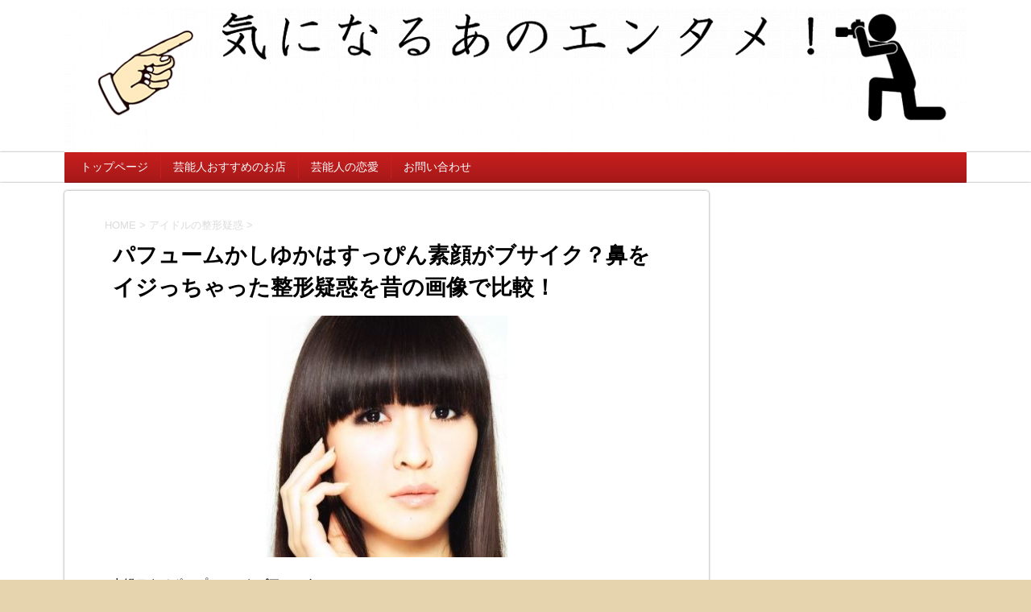

--- FILE ---
content_type: text/html; charset=UTF-8
request_url: https://entame888.com/perfume-kashiyuka-suppin-16015/
body_size: 18618
content:
<!DOCTYPE html>
<!--[if lt IE 7]>
<html class="ie6" dir="ltr" lang="ja"
	prefix="og: https://ogp.me/ns#" > <![endif]-->
<!--[if IE 7]>
<html class="i7" dir="ltr" lang="ja"
	prefix="og: https://ogp.me/ns#" > <![endif]-->
<!--[if IE 8]>
<html class="ie" dir="ltr" lang="ja"
	prefix="og: https://ogp.me/ns#" > <![endif]-->
<!--[if gt IE 8]><!-->
<html dir="ltr" lang="ja"
	prefix="og: https://ogp.me/ns#" >
	<!--<![endif]-->
	<head prefix="og: http://ogp.me/ns# fb: http://ogp.me/ns/fb# article: http://ogp.me/ns/article#">
<meta name="google-site-verification" content="6BALsKAIhtqf-XiSzQm09nXCRv81Jl5JtfB9kLLB-6g" />
		<meta charset="UTF-8" >
		<meta name="viewport" content="width=device-width,initial-scale=1.0,user-scalable=no">
		<meta name="format-detection" content="telephone=no" >
		
		
		<link rel="alternate" type="application/rss+xml" title="気になるあのエンタメ！ RSS Feed" href="https://entame888.com/feed/" />
		<link rel="pingback" href="https://entame888.com/xmlrpc.php" >
		<!--[if lt IE 9]>
		<script src="http://css3-mediaqueries-js.googlecode.com/svn/trunk/css3-mediaqueries.js"></script>
		<script src="https://entame888.com/wp-content/themes/affinger4/js/html5shiv.js"></script>
		<![endif]-->
				
		<!-- All in One SEO 4.3.4.1 - aioseo.com -->
		<meta name="description" content="パフュームかしゆかはすっぴん素顔がブサイク？鼻をイジっちゃった整形疑惑を昔の画像で比較！" />
		<meta name="robots" content="max-image-preview:large" />
		<meta name="keywords" content="パフューム,かしゆか,すっぴん,ブサイク,整形,鼻,アイドルの整形疑惑,歌手の整形疑惑,芸能人のすっぴん,芸能人の若い頃,整形した芸能人" />
		<link rel="canonical" href="https://entame888.com/perfume-kashiyuka-suppin-16015/" />
		<meta name="generator" content="All in One SEO (AIOSEO) 4.3.4.1 " />
		<meta property="og:locale" content="ja_JP" />
		<meta property="og:site_name" content="気になるあのエンタメ！ | 芸能人や有名人の整形やすっぴん、若い頃の写真など見た目の変化を画像で比較するサイトです！" />
		<meta property="og:type" content="article" />
		<meta property="og:title" content="パフュームかしゆかはすっぴん素顔がブサイク？鼻をイジっちゃった整形疑惑を昔の画像で比較！ | 気になるあのエンタメ！" />
		<meta property="og:description" content="パフュームかしゆかはすっぴん素顔がブサイク？鼻をイジっちゃった整形疑惑を昔の画像で比較！" />
		<meta property="og:url" content="https://entame888.com/perfume-kashiyuka-suppin-16015/" />
		<meta property="article:published_time" content="2020-05-03T21:36:34+00:00" />
		<meta property="article:modified_time" content="2020-11-05T05:49:15+00:00" />
		<meta name="twitter:card" content="summary" />
		<meta name="twitter:title" content="パフュームかしゆかはすっぴん素顔がブサイク？鼻をイジっちゃった整形疑惑を昔の画像で比較！ | 気になるあのエンタメ！" />
		<meta name="twitter:description" content="パフュームかしゆかはすっぴん素顔がブサイク？鼻をイジっちゃった整形疑惑を昔の画像で比較！" />
		<meta name="google" content="nositelinkssearchbox" />
		<script type="application/ld+json" class="aioseo-schema">
			{"@context":"https:\/\/schema.org","@graph":[{"@type":"Article","@id":"https:\/\/entame888.com\/perfume-kashiyuka-suppin-16015\/#article","name":"\u30d1\u30d5\u30e5\u30fc\u30e0\u304b\u3057\u3086\u304b\u306f\u3059\u3063\u3074\u3093\u7d20\u9854\u304c\u30d6\u30b5\u30a4\u30af\uff1f\u9f3b\u3092\u30a4\u30b8\u3063\u3061\u3083\u3063\u305f\u6574\u5f62\u7591\u60d1\u3092\u6614\u306e\u753b\u50cf\u3067\u6bd4\u8f03\uff01 | \u6c17\u306b\u306a\u308b\u3042\u306e\u30a8\u30f3\u30bf\u30e1\uff01","headline":"\u30d1\u30d5\u30e5\u30fc\u30e0\u304b\u3057\u3086\u304b\u306f\u3059\u3063\u3074\u3093\u7d20\u9854\u304c\u30d6\u30b5\u30a4\u30af\uff1f\u9f3b\u3092\u30a4\u30b8\u3063\u3061\u3083\u3063\u305f\u6574\u5f62\u7591\u60d1\u3092\u6614\u306e\u753b\u50cf\u3067\u6bd4\u8f03\uff01","author":{"@id":"https:\/\/entame888.com\/author\/maabou888\/#author"},"publisher":{"@id":"https:\/\/entame888.com\/#organization"},"image":{"@type":"ImageObject","url":"https:\/\/entame888.com\/wp-content\/uploads\/2020\/05\/40.jpg","width":372,"height":371,"caption":"\u30d1\u30d5\u30e5\u30fc\u30e0\u304b\u3057\u3086\u304b\u306f\u3059\u3063\u3074\u3093\u7d20\u9854\u304c\u30d6\u30b5\u30a4\u30af\uff1f\u9f3b\u3092\u30a4\u30b8\u3063\u3061\u3083\u3063\u305f\u6574\u5f62\u7591\u60d1\u3092\u6614\u306e\u753b\u50cf\u3067\u6bd4\u8f03\uff01"},"datePublished":"2020-05-03T21:36:34+09:00","dateModified":"2020-11-05T05:49:15+09:00","inLanguage":"ja","mainEntityOfPage":{"@id":"https:\/\/entame888.com\/perfume-kashiyuka-suppin-16015\/#webpage"},"isPartOf":{"@id":"https:\/\/entame888.com\/perfume-kashiyuka-suppin-16015\/#webpage"},"articleSection":"\u30a2\u30a4\u30c9\u30eb\u306e\u6574\u5f62\u7591\u60d1, \u6b4c\u624b\u306e\u6574\u5f62\u7591\u60d1, \u82b8\u80fd\u4eba\u306e\u3059\u3063\u3074\u3093, \u82b8\u80fd\u4eba\u306e\u82e5\u3044\u9803, \u6574\u5f62\u3057\u305f\u82b8\u80fd\u4eba, \u6574\u5f62, \u3059\u3063\u3074\u3093, \u9f3b, \u30d6\u30b5\u30a4\u30af, \u30d1\u30d5\u30e5\u30fc\u30e0, \u304b\u3057\u3086\u304b"},{"@type":"BreadcrumbList","@id":"https:\/\/entame888.com\/perfume-kashiyuka-suppin-16015\/#breadcrumblist","itemListElement":[{"@type":"ListItem","@id":"https:\/\/entame888.com\/#listItem","position":1,"item":{"@type":"WebPage","@id":"https:\/\/entame888.com\/","name":"\u30db\u30fc\u30e0","description":"\u82b8\u80fd\u4eba\u3084\u6709\u540d\u4eba\u306e\u6574\u5f62\u3084\u3059\u3063\u3074\u3093\u3001\u82e5\u3044\u9803\u306e\u5199\u771f\u306a\u3069\u898b\u305f\u76ee\u306e\u5909\u5316\u3092\u753b\u50cf\u3067\u6bd4\u8f03\u3059\u308b\u30b5\u30a4\u30c8\u3067\u3059\uff01","url":"https:\/\/entame888.com\/"}}]},{"@type":"Organization","@id":"https:\/\/entame888.com\/#organization","name":"\u6c17\u306b\u306a\u308b\u3042\u306e\u30a8\u30f3\u30bf\u30e1\uff01","url":"https:\/\/entame888.com\/"},{"@type":"Person","@id":"https:\/\/entame888.com\/author\/maabou888\/#author","url":"https:\/\/entame888.com\/author\/maabou888\/","name":"\u307c\u30fc\u306e\u307c\u30fc\u306e","image":{"@type":"ImageObject","@id":"https:\/\/entame888.com\/perfume-kashiyuka-suppin-16015\/#authorImage","url":"https:\/\/secure.gravatar.com\/avatar\/c31a3f6e399feb1388852826c88b3833?s=96&d=blank&r=g","width":96,"height":96,"caption":"\u307c\u30fc\u306e\u307c\u30fc\u306e"}},{"@type":"WebPage","@id":"https:\/\/entame888.com\/perfume-kashiyuka-suppin-16015\/#webpage","url":"https:\/\/entame888.com\/perfume-kashiyuka-suppin-16015\/","name":"\u30d1\u30d5\u30e5\u30fc\u30e0\u304b\u3057\u3086\u304b\u306f\u3059\u3063\u3074\u3093\u7d20\u9854\u304c\u30d6\u30b5\u30a4\u30af\uff1f\u9f3b\u3092\u30a4\u30b8\u3063\u3061\u3083\u3063\u305f\u6574\u5f62\u7591\u60d1\u3092\u6614\u306e\u753b\u50cf\u3067\u6bd4\u8f03\uff01 | \u6c17\u306b\u306a\u308b\u3042\u306e\u30a8\u30f3\u30bf\u30e1\uff01","description":"\u30d1\u30d5\u30e5\u30fc\u30e0\u304b\u3057\u3086\u304b\u306f\u3059\u3063\u3074\u3093\u7d20\u9854\u304c\u30d6\u30b5\u30a4\u30af\uff1f\u9f3b\u3092\u30a4\u30b8\u3063\u3061\u3083\u3063\u305f\u6574\u5f62\u7591\u60d1\u3092\u6614\u306e\u753b\u50cf\u3067\u6bd4\u8f03\uff01","inLanguage":"ja","isPartOf":{"@id":"https:\/\/entame888.com\/#website"},"breadcrumb":{"@id":"https:\/\/entame888.com\/perfume-kashiyuka-suppin-16015\/#breadcrumblist"},"author":{"@id":"https:\/\/entame888.com\/author\/maabou888\/#author"},"creator":{"@id":"https:\/\/entame888.com\/author\/maabou888\/#author"},"image":{"@type":"ImageObject","url":"https:\/\/entame888.com\/wp-content\/uploads\/2020\/05\/40.jpg","@id":"https:\/\/entame888.com\/#mainImage","width":372,"height":371,"caption":"\u30d1\u30d5\u30e5\u30fc\u30e0\u304b\u3057\u3086\u304b\u306f\u3059\u3063\u3074\u3093\u7d20\u9854\u304c\u30d6\u30b5\u30a4\u30af\uff1f\u9f3b\u3092\u30a4\u30b8\u3063\u3061\u3083\u3063\u305f\u6574\u5f62\u7591\u60d1\u3092\u6614\u306e\u753b\u50cf\u3067\u6bd4\u8f03\uff01"},"primaryImageOfPage":{"@id":"https:\/\/entame888.com\/perfume-kashiyuka-suppin-16015\/#mainImage"},"datePublished":"2020-05-03T21:36:34+09:00","dateModified":"2020-11-05T05:49:15+09:00"},{"@type":"WebSite","@id":"https:\/\/entame888.com\/#website","url":"https:\/\/entame888.com\/","name":"\u6c17\u306b\u306a\u308b\u3042\u306e\u30a8\u30f3\u30bf\u30e1\uff01","description":"\u82b8\u80fd\u4eba\u3084\u6709\u540d\u4eba\u306e\u6574\u5f62\u3084\u3059\u3063\u3074\u3093\u3001\u82e5\u3044\u9803\u306e\u5199\u771f\u306a\u3069\u898b\u305f\u76ee\u306e\u5909\u5316\u3092\u753b\u50cf\u3067\u6bd4\u8f03\u3059\u308b\u30b5\u30a4\u30c8\u3067\u3059\uff01","inLanguage":"ja","publisher":{"@id":"https:\/\/entame888.com\/#organization"}}]}
		</script>
		<!-- All in One SEO -->

<title>パフュームかしゆかはすっぴん素顔がブサイク？鼻をイジっちゃった整形疑惑を昔の画像で比較！ | 気になるあのエンタメ！</title>
<link rel='dns-prefetch' href='//ajax.googleapis.com' />
<link rel='dns-prefetch' href='//www.googletagmanager.com' />
<link rel='dns-prefetch' href='//fonts.googleapis.com' />
<link rel='dns-prefetch' href='//pagead2.googlesyndication.com' />
<script type="text/javascript">
window._wpemojiSettings = {"baseUrl":"https:\/\/s.w.org\/images\/core\/emoji\/14.0.0\/72x72\/","ext":".png","svgUrl":"https:\/\/s.w.org\/images\/core\/emoji\/14.0.0\/svg\/","svgExt":".svg","source":{"concatemoji":"https:\/\/entame888.com\/wp-includes\/js\/wp-emoji-release.min.js?ver=6.2.8"}};
/*! This file is auto-generated */
!function(e,a,t){var n,r,o,i=a.createElement("canvas"),p=i.getContext&&i.getContext("2d");function s(e,t){p.clearRect(0,0,i.width,i.height),p.fillText(e,0,0);e=i.toDataURL();return p.clearRect(0,0,i.width,i.height),p.fillText(t,0,0),e===i.toDataURL()}function c(e){var t=a.createElement("script");t.src=e,t.defer=t.type="text/javascript",a.getElementsByTagName("head")[0].appendChild(t)}for(o=Array("flag","emoji"),t.supports={everything:!0,everythingExceptFlag:!0},r=0;r<o.length;r++)t.supports[o[r]]=function(e){if(p&&p.fillText)switch(p.textBaseline="top",p.font="600 32px Arial",e){case"flag":return s("\ud83c\udff3\ufe0f\u200d\u26a7\ufe0f","\ud83c\udff3\ufe0f\u200b\u26a7\ufe0f")?!1:!s("\ud83c\uddfa\ud83c\uddf3","\ud83c\uddfa\u200b\ud83c\uddf3")&&!s("\ud83c\udff4\udb40\udc67\udb40\udc62\udb40\udc65\udb40\udc6e\udb40\udc67\udb40\udc7f","\ud83c\udff4\u200b\udb40\udc67\u200b\udb40\udc62\u200b\udb40\udc65\u200b\udb40\udc6e\u200b\udb40\udc67\u200b\udb40\udc7f");case"emoji":return!s("\ud83e\udef1\ud83c\udffb\u200d\ud83e\udef2\ud83c\udfff","\ud83e\udef1\ud83c\udffb\u200b\ud83e\udef2\ud83c\udfff")}return!1}(o[r]),t.supports.everything=t.supports.everything&&t.supports[o[r]],"flag"!==o[r]&&(t.supports.everythingExceptFlag=t.supports.everythingExceptFlag&&t.supports[o[r]]);t.supports.everythingExceptFlag=t.supports.everythingExceptFlag&&!t.supports.flag,t.DOMReady=!1,t.readyCallback=function(){t.DOMReady=!0},t.supports.everything||(n=function(){t.readyCallback()},a.addEventListener?(a.addEventListener("DOMContentLoaded",n,!1),e.addEventListener("load",n,!1)):(e.attachEvent("onload",n),a.attachEvent("onreadystatechange",function(){"complete"===a.readyState&&t.readyCallback()})),(e=t.source||{}).concatemoji?c(e.concatemoji):e.wpemoji&&e.twemoji&&(c(e.twemoji),c(e.wpemoji)))}(window,document,window._wpemojiSettings);
</script>
<style type="text/css">
img.wp-smiley,
img.emoji {
	display: inline !important;
	border: none !important;
	box-shadow: none !important;
	height: 1em !important;
	width: 1em !important;
	margin: 0 0.07em !important;
	vertical-align: -0.1em !important;
	background: none !important;
	padding: 0 !important;
}
</style>
	<link rel='stylesheet' id='wp-block-library-css' href='https://entame888.com/wp-includes/css/dist/block-library/style.min.css?ver=6.2.8' type='text/css' media='all' />
<link rel='stylesheet' id='classic-theme-styles-css' href='https://entame888.com/wp-includes/css/classic-themes.min.css?ver=6.2.8' type='text/css' media='all' />
<style id='global-styles-inline-css' type='text/css'>
body{--wp--preset--color--black: #000000;--wp--preset--color--cyan-bluish-gray: #abb8c3;--wp--preset--color--white: #ffffff;--wp--preset--color--pale-pink: #f78da7;--wp--preset--color--vivid-red: #cf2e2e;--wp--preset--color--luminous-vivid-orange: #ff6900;--wp--preset--color--luminous-vivid-amber: #fcb900;--wp--preset--color--light-green-cyan: #7bdcb5;--wp--preset--color--vivid-green-cyan: #00d084;--wp--preset--color--pale-cyan-blue: #8ed1fc;--wp--preset--color--vivid-cyan-blue: #0693e3;--wp--preset--color--vivid-purple: #9b51e0;--wp--preset--gradient--vivid-cyan-blue-to-vivid-purple: linear-gradient(135deg,rgba(6,147,227,1) 0%,rgb(155,81,224) 100%);--wp--preset--gradient--light-green-cyan-to-vivid-green-cyan: linear-gradient(135deg,rgb(122,220,180) 0%,rgb(0,208,130) 100%);--wp--preset--gradient--luminous-vivid-amber-to-luminous-vivid-orange: linear-gradient(135deg,rgba(252,185,0,1) 0%,rgba(255,105,0,1) 100%);--wp--preset--gradient--luminous-vivid-orange-to-vivid-red: linear-gradient(135deg,rgba(255,105,0,1) 0%,rgb(207,46,46) 100%);--wp--preset--gradient--very-light-gray-to-cyan-bluish-gray: linear-gradient(135deg,rgb(238,238,238) 0%,rgb(169,184,195) 100%);--wp--preset--gradient--cool-to-warm-spectrum: linear-gradient(135deg,rgb(74,234,220) 0%,rgb(151,120,209) 20%,rgb(207,42,186) 40%,rgb(238,44,130) 60%,rgb(251,105,98) 80%,rgb(254,248,76) 100%);--wp--preset--gradient--blush-light-purple: linear-gradient(135deg,rgb(255,206,236) 0%,rgb(152,150,240) 100%);--wp--preset--gradient--blush-bordeaux: linear-gradient(135deg,rgb(254,205,165) 0%,rgb(254,45,45) 50%,rgb(107,0,62) 100%);--wp--preset--gradient--luminous-dusk: linear-gradient(135deg,rgb(255,203,112) 0%,rgb(199,81,192) 50%,rgb(65,88,208) 100%);--wp--preset--gradient--pale-ocean: linear-gradient(135deg,rgb(255,245,203) 0%,rgb(182,227,212) 50%,rgb(51,167,181) 100%);--wp--preset--gradient--electric-grass: linear-gradient(135deg,rgb(202,248,128) 0%,rgb(113,206,126) 100%);--wp--preset--gradient--midnight: linear-gradient(135deg,rgb(2,3,129) 0%,rgb(40,116,252) 100%);--wp--preset--duotone--dark-grayscale: url('#wp-duotone-dark-grayscale');--wp--preset--duotone--grayscale: url('#wp-duotone-grayscale');--wp--preset--duotone--purple-yellow: url('#wp-duotone-purple-yellow');--wp--preset--duotone--blue-red: url('#wp-duotone-blue-red');--wp--preset--duotone--midnight: url('#wp-duotone-midnight');--wp--preset--duotone--magenta-yellow: url('#wp-duotone-magenta-yellow');--wp--preset--duotone--purple-green: url('#wp-duotone-purple-green');--wp--preset--duotone--blue-orange: url('#wp-duotone-blue-orange');--wp--preset--font-size--small: 13px;--wp--preset--font-size--medium: 20px;--wp--preset--font-size--large: 36px;--wp--preset--font-size--x-large: 42px;--wp--preset--spacing--20: 0.44rem;--wp--preset--spacing--30: 0.67rem;--wp--preset--spacing--40: 1rem;--wp--preset--spacing--50: 1.5rem;--wp--preset--spacing--60: 2.25rem;--wp--preset--spacing--70: 3.38rem;--wp--preset--spacing--80: 5.06rem;--wp--preset--shadow--natural: 6px 6px 9px rgba(0, 0, 0, 0.2);--wp--preset--shadow--deep: 12px 12px 50px rgba(0, 0, 0, 0.4);--wp--preset--shadow--sharp: 6px 6px 0px rgba(0, 0, 0, 0.2);--wp--preset--shadow--outlined: 6px 6px 0px -3px rgba(255, 255, 255, 1), 6px 6px rgba(0, 0, 0, 1);--wp--preset--shadow--crisp: 6px 6px 0px rgba(0, 0, 0, 1);}:where(.is-layout-flex){gap: 0.5em;}body .is-layout-flow > .alignleft{float: left;margin-inline-start: 0;margin-inline-end: 2em;}body .is-layout-flow > .alignright{float: right;margin-inline-start: 2em;margin-inline-end: 0;}body .is-layout-flow > .aligncenter{margin-left: auto !important;margin-right: auto !important;}body .is-layout-constrained > .alignleft{float: left;margin-inline-start: 0;margin-inline-end: 2em;}body .is-layout-constrained > .alignright{float: right;margin-inline-start: 2em;margin-inline-end: 0;}body .is-layout-constrained > .aligncenter{margin-left: auto !important;margin-right: auto !important;}body .is-layout-constrained > :where(:not(.alignleft):not(.alignright):not(.alignfull)){max-width: var(--wp--style--global--content-size);margin-left: auto !important;margin-right: auto !important;}body .is-layout-constrained > .alignwide{max-width: var(--wp--style--global--wide-size);}body .is-layout-flex{display: flex;}body .is-layout-flex{flex-wrap: wrap;align-items: center;}body .is-layout-flex > *{margin: 0;}:where(.wp-block-columns.is-layout-flex){gap: 2em;}.has-black-color{color: var(--wp--preset--color--black) !important;}.has-cyan-bluish-gray-color{color: var(--wp--preset--color--cyan-bluish-gray) !important;}.has-white-color{color: var(--wp--preset--color--white) !important;}.has-pale-pink-color{color: var(--wp--preset--color--pale-pink) !important;}.has-vivid-red-color{color: var(--wp--preset--color--vivid-red) !important;}.has-luminous-vivid-orange-color{color: var(--wp--preset--color--luminous-vivid-orange) !important;}.has-luminous-vivid-amber-color{color: var(--wp--preset--color--luminous-vivid-amber) !important;}.has-light-green-cyan-color{color: var(--wp--preset--color--light-green-cyan) !important;}.has-vivid-green-cyan-color{color: var(--wp--preset--color--vivid-green-cyan) !important;}.has-pale-cyan-blue-color{color: var(--wp--preset--color--pale-cyan-blue) !important;}.has-vivid-cyan-blue-color{color: var(--wp--preset--color--vivid-cyan-blue) !important;}.has-vivid-purple-color{color: var(--wp--preset--color--vivid-purple) !important;}.has-black-background-color{background-color: var(--wp--preset--color--black) !important;}.has-cyan-bluish-gray-background-color{background-color: var(--wp--preset--color--cyan-bluish-gray) !important;}.has-white-background-color{background-color: var(--wp--preset--color--white) !important;}.has-pale-pink-background-color{background-color: var(--wp--preset--color--pale-pink) !important;}.has-vivid-red-background-color{background-color: var(--wp--preset--color--vivid-red) !important;}.has-luminous-vivid-orange-background-color{background-color: var(--wp--preset--color--luminous-vivid-orange) !important;}.has-luminous-vivid-amber-background-color{background-color: var(--wp--preset--color--luminous-vivid-amber) !important;}.has-light-green-cyan-background-color{background-color: var(--wp--preset--color--light-green-cyan) !important;}.has-vivid-green-cyan-background-color{background-color: var(--wp--preset--color--vivid-green-cyan) !important;}.has-pale-cyan-blue-background-color{background-color: var(--wp--preset--color--pale-cyan-blue) !important;}.has-vivid-cyan-blue-background-color{background-color: var(--wp--preset--color--vivid-cyan-blue) !important;}.has-vivid-purple-background-color{background-color: var(--wp--preset--color--vivid-purple) !important;}.has-black-border-color{border-color: var(--wp--preset--color--black) !important;}.has-cyan-bluish-gray-border-color{border-color: var(--wp--preset--color--cyan-bluish-gray) !important;}.has-white-border-color{border-color: var(--wp--preset--color--white) !important;}.has-pale-pink-border-color{border-color: var(--wp--preset--color--pale-pink) !important;}.has-vivid-red-border-color{border-color: var(--wp--preset--color--vivid-red) !important;}.has-luminous-vivid-orange-border-color{border-color: var(--wp--preset--color--luminous-vivid-orange) !important;}.has-luminous-vivid-amber-border-color{border-color: var(--wp--preset--color--luminous-vivid-amber) !important;}.has-light-green-cyan-border-color{border-color: var(--wp--preset--color--light-green-cyan) !important;}.has-vivid-green-cyan-border-color{border-color: var(--wp--preset--color--vivid-green-cyan) !important;}.has-pale-cyan-blue-border-color{border-color: var(--wp--preset--color--pale-cyan-blue) !important;}.has-vivid-cyan-blue-border-color{border-color: var(--wp--preset--color--vivid-cyan-blue) !important;}.has-vivid-purple-border-color{border-color: var(--wp--preset--color--vivid-purple) !important;}.has-vivid-cyan-blue-to-vivid-purple-gradient-background{background: var(--wp--preset--gradient--vivid-cyan-blue-to-vivid-purple) !important;}.has-light-green-cyan-to-vivid-green-cyan-gradient-background{background: var(--wp--preset--gradient--light-green-cyan-to-vivid-green-cyan) !important;}.has-luminous-vivid-amber-to-luminous-vivid-orange-gradient-background{background: var(--wp--preset--gradient--luminous-vivid-amber-to-luminous-vivid-orange) !important;}.has-luminous-vivid-orange-to-vivid-red-gradient-background{background: var(--wp--preset--gradient--luminous-vivid-orange-to-vivid-red) !important;}.has-very-light-gray-to-cyan-bluish-gray-gradient-background{background: var(--wp--preset--gradient--very-light-gray-to-cyan-bluish-gray) !important;}.has-cool-to-warm-spectrum-gradient-background{background: var(--wp--preset--gradient--cool-to-warm-spectrum) !important;}.has-blush-light-purple-gradient-background{background: var(--wp--preset--gradient--blush-light-purple) !important;}.has-blush-bordeaux-gradient-background{background: var(--wp--preset--gradient--blush-bordeaux) !important;}.has-luminous-dusk-gradient-background{background: var(--wp--preset--gradient--luminous-dusk) !important;}.has-pale-ocean-gradient-background{background: var(--wp--preset--gradient--pale-ocean) !important;}.has-electric-grass-gradient-background{background: var(--wp--preset--gradient--electric-grass) !important;}.has-midnight-gradient-background{background: var(--wp--preset--gradient--midnight) !important;}.has-small-font-size{font-size: var(--wp--preset--font-size--small) !important;}.has-medium-font-size{font-size: var(--wp--preset--font-size--medium) !important;}.has-large-font-size{font-size: var(--wp--preset--font-size--large) !important;}.has-x-large-font-size{font-size: var(--wp--preset--font-size--x-large) !important;}
.wp-block-navigation a:where(:not(.wp-element-button)){color: inherit;}
:where(.wp-block-columns.is-layout-flex){gap: 2em;}
.wp-block-pullquote{font-size: 1.5em;line-height: 1.6;}
</style>
<link rel='stylesheet' id='toc-screen-css' href='https://entame888.com/wp-content/plugins/table-of-contents-plus/screen.min.css?ver=2302' type='text/css' media='all' />
<style id='toc-screen-inline-css' type='text/css'>
div#toc_container ul li {font-size: 90%;}
</style>
<link rel='stylesheet' id='wordpress-popular-posts-css-css' href='https://entame888.com/wp-content/plugins/wordpress-popular-posts/assets/css/wpp.css?ver=6.1.1' type='text/css' media='all' />
<link rel='stylesheet' id='fonts-googleapis-montserrat-css' href='https://fonts.googleapis.com/css?family=Montserrat%3A400&#038;ver=6.2.8' type='text/css' media='all' />
<link rel='stylesheet' id='normalize-css' href='https://entame888.com/wp-content/themes/affinger4/css/normalize.css?ver=1.5.9' type='text/css' media='all' />
<link rel='stylesheet' id='font-awesome-css' href='https://entame888.com/wp-content/themes/affinger4/css/fontawesome/css/font-awesome.min.css?ver=4.7.0' type='text/css' media='all' />
<link rel='stylesheet' id='style-css' href='https://entame888.com/wp-content/themes/affinger4-child/style.css?ver=6.2.8' type='text/css' media='all' />
<link rel='stylesheet' id='single2-css' href='https://entame888.com/wp-content/themes/affinger4/st-kanricss.php' type='text/css' media='all' />
<link rel='stylesheet' id='single-css' href='https://entame888.com/wp-content/themes/affinger4/st-rankcss.php' type='text/css' media='all' />
<link rel='stylesheet' id='st-themecss-css' href='https://entame888.com/wp-content/themes/affinger4/st-themecss-loader.php?ver=6.2.8' type='text/css' media='all' />
<script type='text/javascript' src='//ajax.googleapis.com/ajax/libs/jquery/1.11.3/jquery.min.js?ver=1.11.3' id='jquery-js'></script>
<script type='application/json' id='wpp-json'>
{"sampling_active":1,"sampling_rate":100,"ajax_url":"https:\/\/entame888.com\/wp-json\/wordpress-popular-posts\/v1\/popular-posts","api_url":"https:\/\/entame888.com\/wp-json\/wordpress-popular-posts","ID":16015,"token":"a73a777ba2","lang":0,"debug":0}
</script>
<script type='text/javascript' src='https://entame888.com/wp-content/plugins/wordpress-popular-posts/assets/js/wpp.min.js?ver=6.1.1' id='wpp-js-js'></script>

<!-- Google アナリティクス スニペット (Site Kit が追加) -->
<script type='text/javascript' src='https://www.googletagmanager.com/gtag/js?id=GT-W62B39K' id='google_gtagjs-js' async></script>
<script type='text/javascript' id='google_gtagjs-js-after'>
window.dataLayer = window.dataLayer || [];function gtag(){dataLayer.push(arguments);}
gtag("js", new Date());
gtag("set", "developer_id.dZTNiMT", true);
gtag("config", "GT-W62B39K");
</script>

<!-- (ここまで) Google アナリティクス スニペット (Site Kit が追加) -->
<link rel="https://api.w.org/" href="https://entame888.com/wp-json/" /><link rel="alternate" type="application/json" href="https://entame888.com/wp-json/wp/v2/posts/16015" /><link rel='shortlink' href='https://entame888.com/?p=16015' />
<link rel="alternate" type="application/json+oembed" href="https://entame888.com/wp-json/oembed/1.0/embed?url=https%3A%2F%2Fentame888.com%2Fperfume-kashiyuka-suppin-16015%2F" />
<link rel="alternate" type="text/xml+oembed" href="https://entame888.com/wp-json/oembed/1.0/embed?url=https%3A%2F%2Fentame888.com%2Fperfume-kashiyuka-suppin-16015%2F&#038;format=xml" />
<meta name="generator" content="Site Kit by Google 1.103.0" />        <!-- Copyright protection script -->
        <meta http-equiv="imagetoolbar" content="no">
        <script>
            /*<![CDATA[*/
            document.oncontextmenu = function () {
                return false;
            };
            /*]]>*/
        </script>
        <script type="text/javascript">
            /*<![CDATA[*/
            document.onselectstart = function () {
                event = event || window.event;
                var custom_input = event.target || event.srcElement;

                if (custom_input.type !== "text" && custom_input.type !== "textarea" && custom_input.type !== "password") {
                    return false;
                } else {
                    return true;
                }

            };
            if (window.sidebar) {
                document.onmousedown = function (e) {
                    var obj = e.target;
                    if (obj.tagName.toUpperCase() === 'SELECT'
                        || obj.tagName.toUpperCase() === "INPUT"
                        || obj.tagName.toUpperCase() === "TEXTAREA"
                        || obj.tagName.toUpperCase() === "PASSWORD") {
                        return true;
                    } else {
                        return false;
                    }
                };
            }
            window.onload = function () {
                document.body.style.webkitTouchCallout = 'none';
                document.body.style.KhtmlUserSelect = 'none';
            }
            /*]]>*/
        </script>
        <script type="text/javascript">
            /*<![CDATA[*/
            if (parent.frames.length > 0) {
                top.location.replace(document.location);
            }
            /*]]>*/
        </script>
        <script>
            /*<![CDATA[*/
            document.ondragstart = function () {
                return false;
            };
            /*]]>*/
        </script>
        <style type="text/css">

            * {
                -webkit-touch-callout: none;
                -webkit-user-select: none;
                -moz-user-select: none;
                user-select: none;
            }

            img {
                -webkit-touch-callout: none;
                -webkit-user-select: none;
                -moz-user-select: none;
                user-select: none;
            }

            input, textarea, select {
	            -webkit-user-select: auto;
            }

        </style>
        <!-- End Copyright protection script -->

        <!-- Source hidden -->

                    <style id="wpp-loading-animation-styles">@-webkit-keyframes bgslide{from{background-position-x:0}to{background-position-x:-200%}}@keyframes bgslide{from{background-position-x:0}to{background-position-x:-200%}}.wpp-widget-placeholder,.wpp-widget-block-placeholder{margin:0 auto;width:60px;height:3px;background:#dd3737;background:linear-gradient(90deg,#dd3737 0%,#571313 10%,#dd3737 100%);background-size:200% auto;border-radius:3px;-webkit-animation:bgslide 1s infinite linear;animation:bgslide 1s infinite linear}</style>
            <meta name="robots" content="index, follow" />
<script async custom-element="amp-auto-ads"
        src="https://cdn.ampproject.org/v0/amp-auto-ads-0.1.js">
</script>
<link rel="canonical" href="https://entame888.com/perfume-kashiyuka-suppin-16015/" />

<!-- Google AdSense スニペット (Site Kit が追加) -->
<meta name="google-adsense-platform-account" content="ca-host-pub-2644536267352236">
<meta name="google-adsense-platform-domain" content="sitekit.withgoogle.com">
<!-- (ここまで) Google AdSense スニペット (Site Kit が追加) -->
<style type="text/css" id="custom-background-css">
body.custom-background { background-color: #e5d4ae; background-image: url("https://entame888.com/wp-content/uploads/2017/11/bg_fabric_cotton_nep1.jpg"); background-position: left top; background-size: auto; background-repeat: repeat; background-attachment: scroll; }
</style>
	
<!-- Google AdSense スニペット (Site Kit が追加) -->
<script async="async" src="https://pagead2.googlesyndication.com/pagead/js/adsbygoogle.js?client=ca-pub-3335549806515055&amp;host=ca-host-pub-2644536267352236" crossorigin="anonymous" type="text/javascript"></script>

<!-- (ここまで) Google AdSense スニペット (Site Kit が追加) -->
			<script>
		(function (i, s, o, g, r, a, m) {
			i['GoogleAnalyticsObject'] = r;
			i[r] = i[r] || function () {
					(i[r].q = i[r].q || []).push(arguments)
				}, i[r].l = 1 * new Date();
			a = s.createElement(o),
				m = s.getElementsByTagName(o)[0];
			a.async = 1;
			a.src = g;
			m.parentNode.insertBefore(a, m)
		})(window, document, 'script', '//www.google-analytics.com/analytics.js', 'ga');

		ga('create', 'UA-74737670-1', 'auto');
		ga('send', 'pageview');

	</script>
					


			</head>
	<body class="post-template-default single single-post postid-16015 single-format-standard custom-background not-front-page" >
				<div id="st-ami">
				<div id="wrapper" class="">
				<div id="wrapper-in">
					<header id="">
						<div id="headbox-bg">
							<div class="clearfix" id="headbox">
																	<div id="header-l">
											<!-- ロゴ又はブログ名 -->
	
									</div><!-- /#header-l -->
								<div id="header-r" class="smanone">
																		
								</div><!-- /#header-r -->
							</div><!-- /#headbox-bg -->
						</div><!-- /#headbox clearfix -->
					


	<div id="gazou-wide">
		
									
															<div id="st-headerbox">
							<div id="st-header"><img src="https://entame888.com/wp-content/uploads/2019/12/cropped-entame.header-e1493938883935-ver2.png" alt="*" width="2200" height="500" ></div>
						</div>
									

					
					<div id="st-menubox">
			<div id="st-menuwide">
				<nav class="clearfix st5"><ul id="menu-%e3%82%b0%e3%83%ad%e3%83%bc%e3%83%90%e3%83%ab%e3%83%a1%e3%83%8b%e3%83%a5%e3%83%bc" class="menu"><li id="menu-item-64" class="menu-item menu-item-type-custom menu-item-object-custom menu-item-home menu-item-64"><a href="https://entame888.com/">トップページ</a></li>
<li id="menu-item-5651" class="menu-item menu-item-type-taxonomy menu-item-object-category menu-item-5651"><a href="https://entame888.com/category/recommended-shops/">芸能人おすすめのお店</a></li>
<li id="menu-item-5654" class="menu-item menu-item-type-taxonomy menu-item-object-category menu-item-5654"><a href="https://entame888.com/category/love/">芸能人の恋愛</a></li>
<li id="menu-item-22" class="menu-item menu-item-type-post_type menu-item-object-page menu-item-22"><a href="https://entame888.com/%e3%81%8a%e5%95%8f%e3%81%84%e5%90%88%e3%82%8f%e3%81%9b/">お問い合わせ</a></li>
</ul></nav>			</div>
		</div>
	
	</div>
<!-- /gazou -->
					</header>
					<div id="content-w">
						
					
<div id="content" class="clearfix">
	<div id="contentInner">

		<main>
			<article>
				<div id="post-16015" class="st-post post-16015 post type-post status-publish format-standard has-post-thumbnail hentry category-idol-facechange category-singer-facechange category-suppin category-youth category-seikei tag-869 tag-998 tag-1222 tag-1987 tag-2349 tag-2361">

			
									

					<!--ぱんくず -->
					<div id="breadcrumb">
					<ol itemscope itemtype="http://schema.org/BreadcrumbList">
							 <li itemprop="itemListElement" itemscope
      itemtype="http://schema.org/ListItem"><a href="https://entame888.com" itemprop="item"><span itemprop="name">HOME</span></a> > <meta itemprop="position" content="1" /></li>
													<li itemprop="itemListElement" itemscope
      itemtype="http://schema.org/ListItem"><a href="https://entame888.com/category/idol-facechange/" itemprop="item">
							<span itemprop="name">アイドルの整形疑惑</span> </a> &gt;<meta itemprop="position" content="2" /></li> 
											</ol>
					</div>
					<!--/ ぱんくず -->

					<!--ループ開始 -->
										
									

					<h1 class="entry-title">パフュームかしゆかはすっぴん素顔がブサイク？鼻をイジっちゃった整形疑惑を昔の画像で比較！</h1>

					<div class="blogbox st-hide">
						<p><span class="kdate">
															投稿日：<time class="updated" datetime="2020-05-04T06:36:34+0900"></time>
													</span></p>
					</div>

					<div class="mainbox">
						<div id="nocopy" ><!-- コピー禁止エリアここから -->

																			
							<div class="entry-content">
								<p><img decoding="async" class="aligncenter size-medium wp-image-17245" src="https://entame888.com/wp-content/uploads/2020/05/40-300x300.jpg" alt="パフュームかしゆかはすっぴん素顔がブサイク？鼻をイジっちゃった整形疑惑を昔の画像で比較！" width="300" height="300" srcset="https://entame888.com/wp-content/uploads/2020/05/40-300x300.jpg 300w, https://entame888.com/wp-content/uploads/2020/05/40-150x150.jpg 150w, https://entame888.com/wp-content/uploads/2020/05/40-100x100.jpg 100w, https://entame888.com/wp-content/uploads/2020/05/40.jpg 372w" sizes="(max-width: 300px) 100vw, 300px" /></p>
<p>3人組テクノポップユニット<strong>パフューム</strong></p>
<p>のメンバーで、パッツン前髪がトレード</p>
<p>マークの<strong>かしゆか</strong>さん。</p>
<p>&nbsp;</p>
<p><strong>髪のお手入れ</strong>が趣味の一つというかしゆか</p>
<p>さんは、つやつやのロングヘアーの持ち主</p>
<p>で、ボールニシキヘビを抱くことができる</p>
<p>ほど<strong>動物好き</strong>という一面も！</p>
<p>&nbsp;</p>
<p>そんなかしゆかさんは<strong>すっぴん素顔が</strong></p>
<p><strong>ブサイク</strong>という噂があり、また他にも、</p>
<p>鼻をイジっちゃったんじゃないかという</p>
<p><strong>整形疑惑が浮上</strong>しているようです。</p>
<p>&nbsp;</p>
<p>今回はかしゆかさんの<strong>すっぴん画像が</strong></p>
<p><strong>ブサイクなのか</strong>、さらに昔の画像と比較</p>
<p>しながら<strong>整形疑惑についても検証</strong>しまし</p>
<p>た！</p>
	<div style="padding:10px 0;">			<div class="textwidget"><p><script async src="https://pagead2.googlesyndication.com/pagead/js/adsbygoogle.js"></script><br />
<!-- エンタメ --><br />
<ins class="adsbygoogle"
     style="display:block"
     data-ad-client="ca-pub-3335549806515055"
     data-ad-slot="4923306775"
     data-ad-format="auto"
     data-full-width-responsive="true"></ins><br />
<script>
     (adsbygoogle = window.adsbygoogle || []).push({});
</script></p>
<p><script async src="https://pagead2.googlesyndication.com/pagead/js/adsbygoogle.js"></script><br />
<!-- リンク、エンタメ、横長 --><br />
<ins class="adsbygoogle" style="display: block;" data-ad-client="ca-pub-3335549806515055" data-ad-slot="8503173728" data-ad-format="link" data-full-width-responsive="true"></ins><br />
<script>
     (adsbygoogle = window.adsbygoogle || []).push({});
</script></p>
</div>
		</div>
<h3>パフュームかしゆかはすっぴん素顔がブサイク？</h3>
<p><img decoding="async" loading="lazy" class="aligncenter size-medium wp-image-17246" src="https://entame888.com/wp-content/uploads/2020/05/41-300x259.jpg" alt="パフュームかしゆかはすっぴん素顔がブサイク？鼻をイジっちゃった整形疑惑を昔の画像で比較！" width="300" height="259" srcset="https://entame888.com/wp-content/uploads/2020/05/41-300x259.jpg 300w, https://entame888.com/wp-content/uploads/2020/05/41.jpg 359w" sizes="(max-width: 300px) 100vw, 300px" /></p>
<p>パフュームのかしゆかさんは、<strong>すっぴん</strong></p>
<p><strong>素顔がブサイク説</strong>が浮上している様子。</p>
<p>&nbsp;</p>
<p>日ごろからアイメイクをしっかりされる</p>
<p>方だと思うので、すっぴんは全然違う顔</p>
<p>なんじゃないかと想像されがちかもしれ</p>
<p>ませんね。</p>
<p>&nbsp;</p>
<p>そんなかしゆかさんは昔ほぼすっぴんを</p>
<p>公開していたので、早速ご紹介しますね！</p>
<p>&nbsp;</p>
<p>かしゆかさんの<strong>ほぼすっぴん素顔画像</strong>が</p>
<p>こちら</p>
<p><img decoding="async" loading="lazy" class="aligncenter size-full wp-image-17291" src="https://entame888.com/wp-content/uploads/2020/05/1-2.jpg" alt="パフュームかしゆかはすっぴん素顔がブサイク？鼻をイジっちゃった整形疑惑を昔の画像で比較！" width="170" height="227" /></p>
<p>普段がしっかりアイメイクされているので</p>
<p>やっぱりすっぴんだと<strong>目元が寂しい</strong>ですね</p>
<p>（笑）</p>
<p>&nbsp;</p>
<p>眉毛や唇の色が薄いので、ちょっと幸薄い</p>
<p>感じに見えちゃう部分もあります。</p>
<p>&nbsp;</p>
<p><strong>別のすっぴん風画像</strong>も見てみると…</p>
<p><img decoding="async" loading="lazy" class="aligncenter size-full wp-image-17292" src="https://entame888.com/wp-content/uploads/2020/05/2-2.jpg" alt="パフュームかしゆかはすっぴん素顔がブサイク？鼻をイジっちゃった整形疑惑を昔の画像で比較！" width="177" height="197" /></p>
<p>やっぱり眉毛が薄いので、眉毛のせいで</p>
<p>貧相な感じに見えているのかもしれませ</p>
<p>んね。</p>
<p>&nbsp;</p>
<p>すっぴんだと、ちょっとギャル曽根さんに</p>
<p>似てる気も…（笑）</p>
<p>&nbsp;</p>
<p>ただブサイクというより、描いたりして顔</p>
<p>に何か足さないと、顔が<strong>ちょっと物足りない</strong></p>
<p>な～という感じの方が近いのではないでしょ</p>
<p>うか（笑）</p>
	<div style="padding:10px 0;">			<div class="textwidget"><p><script async src="https://pagead2.googlesyndication.com/pagead/js/adsbygoogle.js"></script><br />
<!-- エンタメ --><br />
<ins class="adsbygoogle"
     style="display:block"
     data-ad-client="ca-pub-3335549806515055"
     data-ad-slot="4923306775"
     data-ad-format="auto"
     data-full-width-responsive="true"></ins><br />
<script>
     (adsbygoogle = window.adsbygoogle || []).push({});
</script></p>
<p><script async src="https://pagead2.googlesyndication.com/pagead/js/adsbygoogle.js"></script><br />
<!-- リンク、エンタメ、横長 --><br />
<ins class="adsbygoogle" style="display: block;" data-ad-client="ca-pub-3335549806515055" data-ad-slot="8503173728" data-ad-format="link" data-full-width-responsive="true"></ins><br />
<script>
     (adsbygoogle = window.adsbygoogle || []).push({});
</script></p>
</div>
		</div>
<h3>パフュームかしゆかは鼻をイジっちゃった？</h3>
<p><img decoding="async" loading="lazy" class="aligncenter size-full wp-image-17247" src="https://entame888.com/wp-content/uploads/2020/05/42.jpg" alt="パフュームかしゆかはすっぴん素顔がブサイク？鼻をイジっちゃった整形疑惑を昔の画像で比較！" width="287" height="263" /></p>
<p>昔と比べて可愛くなったこともあって</p>
<p>か、鼻の整形が噂されている<strong>かしゆか</strong></p>
<p>さん。</p>
<p>&nbsp;</p>
<p>かしゆかさんに対して<strong>昔と変わった</strong>と</p>
<p>感じる声が上がる中で、<strong>鼻が違う</strong>んじゃ</p>
<p>ないかと声が出るようになったようです。</p>
<p>&nbsp;</p>
<p>かしゆかさんが鼻をイジっちゃったのか</p>
<p>どうか、昔の画像と比較しながら<strong>整形疑惑</strong></p>
<p>について迫ります！</p>
	<div style="padding:10px 0;">			<div class="textwidget"><p><script async src="https://pagead2.googlesyndication.com/pagead/js/adsbygoogle.js"></script><br />
<!-- エンタメ --><br />
<ins class="adsbygoogle"
     style="display:block"
     data-ad-client="ca-pub-3335549806515055"
     data-ad-slot="4923306775"
     data-ad-format="auto"
     data-full-width-responsive="true"></ins><br />
<script>
     (adsbygoogle = window.adsbygoogle || []).push({});
</script></p>
<p><script async src="https://pagead2.googlesyndication.com/pagead/js/adsbygoogle.js"></script><br />
<!-- リンク、エンタメ、横長 --><br />
<ins class="adsbygoogle" style="display: block;" data-ad-client="ca-pub-3335549806515055" data-ad-slot="8503173728" data-ad-format="link" data-full-width-responsive="true"></ins><br />
<script>
     (adsbygoogle = window.adsbygoogle || []).push({});
</script></p>
</div>
		</div>
<h3>パフュームかしゆかの整形疑惑を昔の画像で比較！</h3>
<p><img decoding="async" loading="lazy" class="aligncenter size-full wp-image-17248" src="https://entame888.com/wp-content/uploads/2020/05/43.jpg" alt="パフュームかしゆかはすっぴん素顔がブサイク？鼻をイジっちゃった整形疑惑を昔の画像で比較！" width="286" height="271" /></p>
<p>かしゆかさんが鼻を整形しているのか</p>
<p>どうか、早速<strong>昔の画像</strong>と比べてみましょ</p>
<p>う！</p>
<p>&nbsp;</p>
<p><strong>小学校の卒アル</strong>と思われる画像がこちら</p>
<p><img decoding="async" loading="lazy" class="aligncenter size-full wp-image-17312" src="https://entame888.com/wp-content/uploads/2020/05/3-2.jpg" alt="パフュームかしゆかはすっぴん素顔がブサイク？鼻をイジっちゃった整形疑惑を昔の画像で比較！" width="138" height="287" /></p>
<p>鼻の形は特に今と変わっていないように</p>
<p>見えますね！</p>
<p>&nbsp;</p>
<p>さらにもう一枚、この後の時期となる</p>
<p><strong>2005年ごろの画像</strong>がこちら</p>
<p><img decoding="async" loading="lazy" class="aligncenter size-medium wp-image-17313" src="https://entame888.com/wp-content/uploads/2020/05/4-2-300x286.jpg" alt="パフュームかしゆかはすっぴん素顔がブサイク？鼻をイジっちゃった整形疑惑を昔の画像で比較！" width="300" height="286" srcset="https://entame888.com/wp-content/uploads/2020/05/4-2-300x286.jpg 300w, https://entame888.com/wp-content/uploads/2020/05/4-2.jpg 327w" sizes="(max-width: 300px) 100vw, 300px" /></p>
<p>当時は個性的で、メイクが今と全然違い</p>
<p>ますね（笑）</p>
<p>&nbsp;</p>
<p>しかも、ちょっとホラーww</p>
<p>&nbsp;</p>
<p>ただ顔については、こちらの画像でも</p>
<p>特に変わっていなさそうで、ほとんど</p>
<p>今のかしゆかさんと同じ印象です。</p>
<p><img decoding="async" loading="lazy" class="aligncenter size-medium wp-image-17318" src="https://entame888.com/wp-content/uploads/2020/05/5-2-300x239.jpg" alt="パフュームかしゆかはすっぴん素顔がブサイク？鼻をイジっちゃった整形疑惑を昔の画像で比較！" width="300" height="239" srcset="https://entame888.com/wp-content/uploads/2020/05/5-2-300x239.jpg 300w, https://entame888.com/wp-content/uploads/2020/05/5-2.jpg 394w" sizes="(max-width: 300px) 100vw, 300px" /></p>
<p>それにしてもメイクが違いすぎて、そこ</p>
<p>がまず気になっちゃいます（笑）</p>
<p>&nbsp;</p>
<p>今の方が可愛さが引き立っていますし、</p>
<p>今のメイクにしてステキさが増しました。</p>
<p>&nbsp;</p>
<p>これらの画像を見る限り、ここまでの成長</p>
<p>を通して特に<strong>顔をイジったりはしていなさ</strong></p>
<p><strong>そう</strong>ですね。</p>
<p><img decoding="async" loading="lazy" class="aligncenter size-full wp-image-17320" src="https://entame888.com/wp-content/uploads/2020/05/100.jpg" alt="パフュームかしゆかはすっぴん素顔がブサイク？鼻をイジっちゃった整形疑惑を昔の画像で比較！" width="222" height="217" /></p>
<p>顔が違って見えるのは、メイクによる</p>
<p>ものも大きいのなのかもしれません。</p>
<p>&nbsp;</p>
<p>昔と比べても変わっていないようですし、</p>
<p>結局かしゆかさんは<strong>鼻の整形はしていない</strong></p>
<p>のではないでしょうか。</p>
<p>&nbsp;</p>
<p>パフュームとして活躍を続けるかしゆか</p>
<p>さんの今後の姿にも注目していきたいで</p>
<p>すね。</p>
	<div style="padding:10px 0;">			<div class="textwidget"><p><script async src="https://pagead2.googlesyndication.com/pagead/js/adsbygoogle.js"></script><br />
<!-- エンタメ --><br />
<ins class="adsbygoogle"
     style="display:block"
     data-ad-client="ca-pub-3335549806515055"
     data-ad-slot="4923306775"
     data-ad-format="auto"
     data-full-width-responsive="true"></ins><br />
<script>
     (adsbygoogle = window.adsbygoogle || []).push({});
</script></p>
<p><script async src="https://pagead2.googlesyndication.com/pagead/js/adsbygoogle.js"></script><br />
<!-- リンク、エンタメ、横長 --><br />
<ins class="adsbygoogle" style="display: block;" data-ad-client="ca-pub-3335549806515055" data-ad-slot="8503173728" data-ad-format="link" data-full-width-responsive="true"></ins><br />
<script>
     (adsbygoogle = window.adsbygoogle || []).push({});
</script></p>
</div>
		</div>
<p><strong>★コチラの記事もどうぞ！★</strong></p>
			<div class="kanren st-cardbox">
				<dl class="clearfix">
					<dt><a href="https://entame888.com/perfume-member-suppin-15997/">
															<img width="300" height="300" src="https://entame888.com/wp-content/uploads/2020/04/13-6-300x300.jpg" class="attachment-300x300 size-300x300 wp-post-image" alt="パフューム３人のすっぴん写真＆メイク顔を比較！素顔になっても見た目は同じか別人か？" decoding="async" loading="lazy" srcset="https://entame888.com/wp-content/uploads/2020/04/13-6-300x300.jpg 300w, https://entame888.com/wp-content/uploads/2020/04/13-6-150x150.jpg 150w, https://entame888.com/wp-content/uploads/2020/04/13-6-100x100.jpg 100w, https://entame888.com/wp-content/uploads/2020/04/13-6-400x400.jpg 400w" sizes="(max-width: 300px) 100vw, 300px" />													</a></dt>
					<dd>
						<h5 class="st-cardbox-t"><a href="https://entame888.com/perfume-member-suppin-15997/">パフューム３人のすっぴん写真＆メイク顔を比較！素顔になっても見た目は同じか別人か？</a></h5>
													<div class="smanone">
								<p>&nbsp; パフュームはかしゆかさん、あ～ちゃん さん、のっちさんからなる3人組テクノ ポップユニットとして有名です。 &nbsp; メンバーそれぞ ... </p>
							</div>
												<p class="cardbox-more"><a href="https://entame888.com/perfume-member-suppin-15997/">続きを見る</a></p>
					</dd>
				</dl>
			</div>
			
			<div class="kanren st-cardbox">
				<dl class="clearfix">
					<dt><a href="https://entame888.com/perfume-notch-facechange-16011/">
															<img width="229" height="236" src="https://entame888.com/wp-content/uploads/2020/04/2-14.jpg" class="attachment-300x300 size-300x300 wp-post-image" alt="パフュームのっちは整形で顔変わったし昔の写真が別人？すっぴんの素顔も違うか画像で比較！" decoding="async" loading="lazy" />													</a></dt>
					<dd>
						<h5 class="st-cardbox-t"><a href="https://entame888.com/perfume-notch-facechange-16011/">パフュームのっちは整形で顔変わったし昔の写真が別人？すっぴんの素顔も違うか画像で比較！</a></h5>
													<div class="smanone">
								<p>テクノポップユニットパフュームの メンバーで、ボブヘア―がトレード マークののっちさん。 &nbsp; 整った顔立ちが魅力の一つとなっていま すが、そ ... </p>
							</div>
												<p class="cardbox-more"><a href="https://entame888.com/perfume-notch-facechange-16011/">続きを見る</a></p>
					</dd>
				</dl>
			</div>
			
			<div class="kanren st-cardbox">
				<dl class="clearfix">
					<dt><a href="https://entame888.com/suzuki-ami-facechange-12876/">
															<img width="300" height="256" src="https://entame888.com/wp-content/uploads/2019/12/109.jpg" class="attachment-300x300 size-300x300 wp-post-image" alt="鈴木亜美は整形で顔が変わったし目頭切開やりすぎ？昔の可愛かった写真やすっぴんと画像比較！" decoding="async" loading="lazy" srcset="https://entame888.com/wp-content/uploads/2019/12/109.jpg 322w, https://entame888.com/wp-content/uploads/2019/12/109-300x256.jpg 300w" sizes="(max-width: 300px) 100vw, 300px" />													</a></dt>
					<dd>
						<h5 class="st-cardbox-t"><a href="https://entame888.com/suzuki-ami-facechange-12876/">鈴木亜美は整形で顔が変わったし目頭切開やりすぎ？昔の可愛かった写真やすっぴんと画像比較！</a></h5>
													<div class="smanone">
								<p>&nbsp; 歌手・女優の鈴木亜美さんは整形で顔 が変わったと話題で、目頭切開やりす ぎとの声も少なくないようです。 &nbsp; 彼女といえば人気オ ... </p>
							</div>
												<p class="cardbox-more"><a href="https://entame888.com/suzuki-ami-facechange-12876/">続きを見る</a></p>
					</dd>
				</dl>
			</div>
			
			<div class="kanren st-cardbox">
				<dl class="clearfix">
					<dt><a href="https://entame888.com/moga-mogami-facechange-12856/">
															<img width="300" height="295" src="https://entame888.com/wp-content/uploads/2019/12/206.jpg" class="attachment-300x300 size-300x300 wp-post-image" alt="最上もがの顔が現在と昔で違うのは整形したから？すっぴんはオカリナ似の噂も画像で比較！" decoding="async" loading="lazy" srcset="https://entame888.com/wp-content/uploads/2019/12/206.jpg 302w, https://entame888.com/wp-content/uploads/2019/12/206-300x295.jpg 300w" sizes="(max-width: 300px) 100vw, 300px" />													</a></dt>
					<dd>
						<h5 class="st-cardbox-t"><a href="https://entame888.com/moga-mogami-facechange-12856/">最上もがの顔が現在と昔で違うのは整形したから？すっぴんはオカリナ似の噂も画像で比較！</a></h5>
													<div class="smanone">
								<p>アイドルグループでんぱ組.incの元 メンバーである最上もがさんは、現在 と昔で顔が違うといわれていますが、 整形なのかどうかに迫っていきます！ &#038;n ... </p>
							</div>
												<p class="cardbox-more"><a href="https://entame888.com/moga-mogami-facechange-12856/">続きを見る</a></p>
					</dd>
				</dl>
			</div>
			
			<div class="kanren st-cardbox">
				<dl class="clearfix">
					<dt><a href="https://entame888.com/kagoai-shaping-deterioration-12437/">
															<img width="300" height="300" src="https://entame888.com/wp-content/uploads/2019/06/9-300x300.jpg" class="attachment-300x300 size-300x300 wp-post-image" alt="加護亜依は整形で顔変わったし劣化した？現在の痩せた姿と昔の太ってた頃で画像比較！" decoding="async" loading="lazy" srcset="https://entame888.com/wp-content/uploads/2019/06/9-300x300.jpg 300w, https://entame888.com/wp-content/uploads/2019/06/9-150x150.jpg 150w, https://entame888.com/wp-content/uploads/2019/06/9-100x100.jpg 100w" sizes="(max-width: 300px) 100vw, 300px" />													</a></dt>
					<dd>
						<h5 class="st-cardbox-t"><a href="https://entame888.com/kagoai-shaping-deterioration-12437/">加護亜依は整形で顔変わったし劣化した？現在の痩せた姿と昔の太ってた頃で画像比較！</a></h5>
													<div class="smanone">
								<p>元モー娘。メンバーとして知られ、小柄 でキュートなルックスで人気を博してい た加護亜依さん。 &nbsp; 同じくモー娘。メンバーたちと組んでいた ユ ... </p>
							</div>
												<p class="cardbox-more"><a href="https://entame888.com/kagoai-shaping-deterioration-12437/">続きを見る</a></p>
					</dd>
				</dl>
			</div>
			
							</div>
						</div><!-- コピー禁止エリアここまで -->

												
					<div class="adbox">
				
												<div class="textwidget"><script async src="https://pagead2.googlesyndication.com/pagead/js/adsbygoogle.js"></script>
<!-- エンタメ -->
<ins class="adsbygoogle"
     style="display:block"
     data-ad-client="ca-pub-3335549806515055"
     data-ad-slot="4923306775"
     data-ad-format="auto"
     data-full-width-responsive="true"></ins>
<script>
     (adsbygoogle = window.adsbygoogle || []).push({});
</script></div>
							        
	
									<div style="padding-top:10px;">
						
												<div class="textwidget"><script async src="https://pagead2.googlesyndication.com/pagead/js/adsbygoogle.js"></script>
<!-- エンタメ -->
<ins class="adsbygoogle"
     style="display:block"
     data-ad-client="ca-pub-3335549806515055"
     data-ad-slot="4923306775"
     data-ad-format="auto"
     data-full-width-responsive="true"></ins>
<script>
     (adsbygoogle = window.adsbygoogle || []).push({});
</script></div>
							        
	
					</div>
							</div>
		
        
	

													<div class="kizi-under-box"><p class="st-widgets-title">関連コンテンツ通常用</p>			<div class="textwidget"><script async src="https://pagead2.googlesyndication.com/pagead/js/adsbygoogle.js"></script>
<ins class="adsbygoogle"
     style="display:block"
     data-ad-format="autorelaxed"
     data-ad-client="ca-pub-3335549806515055"
     data-ad-slot="5909989340"></ins>
<script>
     (adsbygoogle = window.adsbygoogle || []).push({});
</script></div>
		</div>						
					</div><!-- .mainboxここまで -->

							
												
						<p class="tagst">
							<i class="fa fa-folder-open-o" aria-hidden="true"></i>-<a href="https://entame888.com/category/idol-facechange/" rel="category tag">アイドルの整形疑惑</a>, <a href="https://entame888.com/category/singer-facechange/" rel="category tag">歌手の整形疑惑</a>, <a href="https://entame888.com/category/suppin/" rel="category tag">芸能人のすっぴん</a>, <a href="https://entame888.com/category/youth/" rel="category tag">芸能人の若い頃</a>, <a href="https://entame888.com/category/seikei/" rel="category tag">整形した芸能人</a><br/>
							<i class="fa fa-tags"></i>-<a href="https://entame888.com/tag/%e6%95%b4%e5%bd%a2/" rel="tag">整形</a>, <a href="https://entame888.com/tag/%e3%81%99%e3%81%a3%e3%81%b4%e3%82%93/" rel="tag">すっぴん</a>, <a href="https://entame888.com/tag/%e9%bc%bb/" rel="tag">鼻</a>, <a href="https://entame888.com/tag/%e3%83%96%e3%82%b5%e3%82%a4%e3%82%af/" rel="tag">ブサイク</a>, <a href="https://entame888.com/tag/%e3%83%91%e3%83%95%e3%83%a5%e3%83%bc%e3%83%a0/" rel="tag">パフューム</a>, <a href="https://entame888.com/tag/%e3%81%8b%e3%81%97%e3%82%86%e3%81%8b/" rel="tag">かしゆか</a>						</p>

					<aside>

						<p class="author" style="display:none;"><a href="https://entame888.com/author/maabou888/" title="ぼーのぼーの" class="vcard author"><span class="fn">author</span></a></p>
												<!--ループ終了-->
												<!--関連記事-->
						
			<h4 class="point"><span class="point-in">関連記事</span></h4>
<div class="kanren kadomaru">
							<dl class="clearfix">
				<dt><a href="https://entame888.com/glay-teru-deterioration-12878/">
													<img width="150" height="150" src="https://entame888.com/wp-content/uploads/2019/12/105-2-150x150.jpg" class="attachment-thumbnail size-thumbnail wp-post-image" alt="GLAYのTERUが劣化したと噂の激太り画像がやばい？若い頃の写真や昔の全盛期の画像と比較！" decoding="async" loading="lazy" srcset="https://entame888.com/wp-content/uploads/2019/12/105-2-150x150.jpg 150w, https://entame888.com/wp-content/uploads/2019/12/105-2-100x100.jpg 100w, https://entame888.com/wp-content/uploads/2019/12/105-2-300x300.jpg 300w" sizes="(max-width: 150px) 100vw, 150px" />											</a></dt>
				<dd>
					
		<p class="st-catgroup itiran-category">
		<a href="https://entame888.com/category/singer-facechange/" title="View all posts in 歌手の整形疑惑" rel="category tag"><span class="catname st-catid2475">歌手の整形疑惑</span></a> <a href="https://entame888.com/category/youth/" title="View all posts in 芸能人の若い頃" rel="category tag"><span class="catname st-catid2469">芸能人の若い頃</span></a> <a href="https://entame888.com/category/seikei/" title="View all posts in 整形した芸能人" rel="category tag"><span class="catname st-catid1255">整形した芸能人</span></a> <a href="https://entame888.com/category/sofat-sogari/" title="View all posts in 芸能人の激太り＆激やせ" rel="category tag"><span class="catname st-catid1262">芸能人の激太り＆激やせ</span></a>		</p>

					<h5 class="kanren-t">
						<a href="https://entame888.com/glay-teru-deterioration-12878/">
							GLAYのTERUが劣化したと噂の激太り画像がやばい？若い頃の写真や昔の全盛期の画像と比較！						</a></h5>

											<div class="smanone">
							<p>&nbsp; TERUさんといえば、ロックバンド Grayのボーカルとして今も大人気 のミュージシャンですよね。 &nbsp; 私の場合、やはり名曲H ... </p>
						</div>
					
				</dd>
			</dl>
					<dl class="clearfix">
				<dt><a href="https://entame888.com/hitotoyo-doubleeye-facechange-19082/">
													<img width="150" height="150" src="https://entame888.com/wp-content/uploads/2017/02/hito01-150x150.jpg" class="attachment-thumbnail size-thumbnail wp-post-image" alt="" decoding="async" loading="lazy" srcset="https://entame888.com/wp-content/uploads/2017/02/hito01-150x150.jpg 150w, https://entame888.com/wp-content/uploads/2017/02/hito01-100x100.jpg 100w, https://entame888.com/wp-content/uploads/2017/02/hito01-300x300.jpg 300w, https://entame888.com/wp-content/uploads/2017/02/hito01-400x400.jpg 400w" sizes="(max-width: 150px) 100vw, 150px" />											</a></dt>
				<dd>
					
		<p class="st-catgroup itiran-category">
		<a href="https://entame888.com/category/singer-facechange/" title="View all posts in 歌手の整形疑惑" rel="category tag"><span class="catname st-catid2475">歌手の整形疑惑</span></a> <a href="https://entame888.com/category/suppin/" title="View all posts in 芸能人のすっぴん" rel="category tag"><span class="catname st-catid2467">芸能人のすっぴん</span></a> <a href="https://entame888.com/category/youth/" title="View all posts in 芸能人の若い頃" rel="category tag"><span class="catname st-catid2469">芸能人の若い頃</span></a> <a href="https://entame888.com/category/seikei/" title="View all posts in 整形した芸能人" rel="category tag"><span class="catname st-catid1255">整形した芸能人</span></a>		</p>

					<h5 class="kanren-t">
						<a href="https://entame888.com/hitotoyo-doubleeye-facechange-19082/">
							一青窈は整形で目を二重にして顔が変わった？昔の高校時代やデビュー＆全盛期から現在まで画像で比較！						</a></h5>

											<div class="smanone">
							<p>一青窈さんといえば、もらい泣きや、 ハナミズキなどの楽曲で知られる人気 女性歌手・作詞家ですよね！ &nbsp; そんな一青窈さんは顔が変わったと指摘 ... </p>
						</div>
					
				</dd>
			</dl>
					<dl class="clearfix">
				<dt><a href="https://entame888.com/yata-akiko-facechange-16107/">
													<img width="150" height="150" src="https://entame888.com/wp-content/uploads/2020/06/15-1-150x150.jpg" class="attachment-thumbnail size-thumbnail wp-post-image" alt="矢田亜希子が整形を疑われる高校時代の写真とは？昔の若い頃からかわいい顔が変わったし劣化したか画像で比較！" decoding="async" loading="lazy" srcset="https://entame888.com/wp-content/uploads/2020/06/15-1-150x150.jpg 150w, https://entame888.com/wp-content/uploads/2020/06/15-1-100x100.jpg 100w" sizes="(max-width: 150px) 100vw, 150px" />											</a></dt>
				<dd>
					
		<p class="st-catgroup itiran-category">
		<a href="https://entame888.com/category/actress-facechange/" title="View all posts in 女優の整形疑惑" rel="category tag"><span class="catname st-catid2472">女優の整形疑惑</span></a> <a href="https://entame888.com/category/youth/" title="View all posts in 芸能人の若い頃" rel="category tag"><span class="catname st-catid2469">芸能人の若い頃</span></a> <a href="https://entame888.com/category/seikei/" title="View all posts in 整形した芸能人" rel="category tag"><span class="catname st-catid1255">整形した芸能人</span></a>		</p>

					<h5 class="kanren-t">
						<a href="https://entame888.com/yata-akiko-facechange-16107/">
							矢田亜希子が整形を疑われる高校時代の写真とは？昔の若い頃からかわいい顔が変わったし劣化したか画像で比較！						</a></h5>

											<div class="smanone">
							<p>女優の矢田亜希子さんは、ドラマラスト クリスマスや恋ノチカラなどで知られ、 清楚で整ったルックスが大きな魅力とな っていますよね。 &nbsp; そん ... </p>
						</div>
					
				</dd>
			</dl>
					<dl class="clearfix">
				<dt><a href="https://entame888.com/three-oclock-hiroin-yumetch-18522/">
													<img width="150" height="150" src="https://entame888.com/wp-content/uploads/2020/05/8-16-150x150.jpg" class="attachment-thumbnail size-thumbnail wp-post-image" alt="３時のヒロインゆめっちは痩せてる時の体型が別人すぎ？昔の高校時代もかわいいか画像で比較！" decoding="async" loading="lazy" srcset="https://entame888.com/wp-content/uploads/2020/05/8-16-150x150.jpg 150w, https://entame888.com/wp-content/uploads/2020/05/8-16-100x100.jpg 100w, https://entame888.com/wp-content/uploads/2020/05/8-16-300x300.jpg 300w, https://entame888.com/wp-content/uploads/2020/05/8-16-400x400.jpg 400w" sizes="(max-width: 150px) 100vw, 150px" />											</a></dt>
				<dd>
					
		<p class="st-catgroup itiran-category">
		<a href="https://entame888.com/category/school-days/" title="View all posts in 芸能人の学生時代" rel="category tag"><span class="catname st-catid2485">芸能人の学生時代</span></a> <a href="https://entame888.com/category/youth/" title="View all posts in 芸能人の若い頃" rel="category tag"><span class="catname st-catid2469">芸能人の若い頃</span></a> <a href="https://entame888.com/category/sofat-sogari/" title="View all posts in 芸能人の激太り＆激やせ" rel="category tag"><span class="catname st-catid1262">芸能人の激太り＆激やせ</span></a>		</p>

					<h5 class="kanren-t">
						<a href="https://entame888.com/three-oclock-hiroin-yumetch-18522/">
							３時のヒロインゆめっちは痩せてる時の体型が別人すぎ？昔の高校時代もかわいいか画像で比較！						</a></h5>

											<div class="smanone">
							<p>３時のヒロインゆめっちさんは、女芸人 No.1決定戦 THE Wで3代目チャンピオン になったお笑いトリオ３時のヒロインの メンバーで、異国情緒あふれ ... </p>
						</div>
					
				</dd>
			</dl>
					<dl class="clearfix">
				<dt><a href="https://entame888.com/matsui-rena-facechange-16023/">
													<img width="150" height="150" src="https://entame888.com/wp-content/uploads/2020/05/4-1-150x150.jpg" class="attachment-thumbnail size-thumbnail wp-post-image" alt="松井玲奈は整形で顔が変わったしアゴがシャープに？中学・高校の卒アルは別人か画像で比較！" decoding="async" loading="lazy" srcset="https://entame888.com/wp-content/uploads/2020/05/4-1-150x150.jpg 150w, https://entame888.com/wp-content/uploads/2020/05/4-1-100x100.jpg 100w" sizes="(max-width: 150px) 100vw, 150px" />											</a></dt>
				<dd>
					
		<p class="st-catgroup itiran-category">
		<a href="https://entame888.com/category/idol-facechange/" title="View all posts in アイドルの整形疑惑" rel="category tag"><span class="catname st-catid2471">アイドルの整形疑惑</span></a> <a href="https://entame888.com/category/seikei/" title="View all posts in 整形した芸能人" rel="category tag"><span class="catname st-catid1255">整形した芸能人</span></a> <a href="https://entame888.com/category/sofat-sogari/" title="View all posts in 芸能人の激太り＆激やせ" rel="category tag"><span class="catname st-catid1262">芸能人の激太り＆激やせ</span></a>		</p>

					<h5 class="kanren-t">
						<a href="https://entame888.com/matsui-rena-facechange-16023/">
							松井玲奈は整形で顔が変わったしアゴがシャープに？中学・高校の卒アルは別人か画像で比較！						</a></h5>

											<div class="smanone">
							<p>アイドルグループSKE48と乃木坂46 の元メンバーとして知られ、れなの愛称 で親しまれる松井玲奈さん。 &nbsp; 現在は朝ドラに出演するなど女優 ... </p>
						</div>
					
				</dd>
			</dl>
					<dl class="clearfix">
				<dt><a href="https://entame888.com/asahi-nao-facesuppin-16069/">
													<img width="150" height="150" src="https://entame888.com/wp-content/uploads/2020/06/67-150x150.jpg" class="attachment-thumbnail size-thumbnail wp-post-image" alt="朝日奈央はすっぴん素顔の写真が別人すぎ？高校時代やモデル＆アイドル当時の画像と比較！" decoding="async" loading="lazy" srcset="https://entame888.com/wp-content/uploads/2020/06/67-150x150.jpg 150w, https://entame888.com/wp-content/uploads/2020/06/67-100x100.jpg 100w, https://entame888.com/wp-content/uploads/2020/06/67-300x300.jpg 300w" sizes="(max-width: 150px) 100vw, 150px" />											</a></dt>
				<dd>
					
		<p class="st-catgroup itiran-category">
		<a href="https://entame888.com/category/%e3%82%bf%e3%83%ac%e3%83%b3%e3%83%88%e3%81%ae%e6%95%b4%e5%bd%a2%e7%96%91%e6%83%91/" title="View all posts in タレントの整形疑惑" rel="category tag"><span class="catname st-catid2505">タレントの整形疑惑</span></a> <a href="https://entame888.com/category/school-days/" title="View all posts in 芸能人の学生時代" rel="category tag"><span class="catname st-catid2485">芸能人の学生時代</span></a> <a href="https://entame888.com/category/suppin/" title="View all posts in 芸能人のすっぴん" rel="category tag"><span class="catname st-catid2467">芸能人のすっぴん</span></a> <a href="https://entame888.com/category/seikei/" title="View all posts in 整形した芸能人" rel="category tag"><span class="catname st-catid1255">整形した芸能人</span></a>		</p>

					<h5 class="kanren-t">
						<a href="https://entame888.com/asahi-nao-facesuppin-16069/">
							朝日奈央はすっぴん素顔の写真が別人すぎ？高校時代やモデル＆アイドル当時の画像と比較！						</a></h5>

											<div class="smanone">
							<p>マルチタレントの朝日奈央さんは、元々 アイドリング!!!のメンバーとしても知ら れ、たくさんのバラエティ番組への出演 でもお馴染みですよね！ &#038;nbs ... </p>
						</div>
					
				</dd>
			</dl>
					<dl class="clearfix">
				<dt><a href="https://entame888.com/apple-entertaner-which-gender-12134/">
													<img width="150" height="150" src="https://entame888.com/wp-content/uploads/2019/05/ap09-150x150.jpg" class="attachment-thumbnail size-thumbnail wp-post-image" alt="" decoding="async" loading="lazy" srcset="https://entame888.com/wp-content/uploads/2019/05/ap09-150x150.jpg 150w, https://entame888.com/wp-content/uploads/2019/05/ap09-100x100.jpg 100w, https://entame888.com/wp-content/uploads/2019/05/ap09.jpg 280w" sizes="(max-width: 150px) 100vw, 150px" />											</a></dt>
				<dd>
					
		<p class="st-catgroup itiran-category">
		<a href="https://entame888.com/category/suppin/" title="View all posts in 芸能人のすっぴん" rel="category tag"><span class="catname st-catid2467">芸能人のすっぴん</span></a> <a href="https://entame888.com/category/youth/" title="View all posts in 芸能人の若い頃" rel="category tag"><span class="catname st-catid2469">芸能人の若い頃</span></a> <a href="https://entame888.com/category/sofat-sogari/" title="View all posts in 芸能人の激太り＆激やせ" rel="category tag"><span class="catname st-catid1262">芸能人の激太り＆激やせ</span></a>		</p>

					<h5 class="kanren-t">
						<a href="https://entame888.com/apple-entertaner-which-gender-12134/">
							りんごちゃん(ものまね芸人)の性別は男か女どっち？すっぴん写真や昔の画像もチェック！						</a></h5>

											<div class="smanone">
							<p>&nbsp; ぽちゃカワで女の子らしいルックスと 男らしい低音ボイスのギャップで人気 急上昇している芸人りんごちゃん。 &nbsp; 今年ブレイクする ... </p>
						</div>
					
				</dd>
			</dl>
					<dl class="clearfix">
				<dt><a href="https://entame888.com/sakurai-hinako-facechange-16055/">
													<img width="150" height="150" src="https://entame888.com/wp-content/uploads/2020/05/3-6-150x150.jpg" class="attachment-thumbnail size-thumbnail wp-post-image" alt="桜井日奈子は目が不自然だけど整形で顔変わった？アイプチが原因か高校時代の画像と比較！" decoding="async" loading="lazy" srcset="https://entame888.com/wp-content/uploads/2020/05/3-6-150x150.jpg 150w, https://entame888.com/wp-content/uploads/2020/05/3-6-100x100.jpg 100w, https://entame888.com/wp-content/uploads/2020/05/3-6-300x300.jpg 300w" sizes="(max-width: 150px) 100vw, 150px" />											</a></dt>
				<dd>
					
		<p class="st-catgroup itiran-category">
		<a href="https://entame888.com/category/actress-facechange/" title="View all posts in 女優の整形疑惑" rel="category tag"><span class="catname st-catid2472">女優の整形疑惑</span></a> <a href="https://entame888.com/category/seikei/" title="View all posts in 整形した芸能人" rel="category tag"><span class="catname st-catid1255">整形した芸能人</span></a>		</p>

					<h5 class="kanren-t">
						<a href="https://entame888.com/sakurai-hinako-facechange-16055/">
							桜井日奈子は目が不自然だけど整形で顔変わった？アイプチが原因か高校時代の画像と比較！						</a></h5>

											<div class="smanone">
							<p>女優の桜井日奈子さんは、女の子らしい ビジュアルが可愛いと評判で、岡山での 美少女コンテストでグランプリに選ばれ たことから岡山の奇跡と評されたことも ... </p>
						</div>
					
				</dd>
			</dl>
					<dl class="clearfix">
				<dt><a href="https://entame888.com/shiraishi-mai-face-big-16079/">
													<img width="150" height="150" src="https://entame888.com/wp-content/uploads/2020/05/43-6-150x150.jpg" class="attachment-thumbnail size-thumbnail wp-post-image" alt="白石麻衣は平均よりも顔が大きい？すっぴんがひどいとか高校の卒アルが全盛期か画像で検証！" decoding="async" loading="lazy" srcset="https://entame888.com/wp-content/uploads/2020/05/43-6-150x150.jpg 150w, https://entame888.com/wp-content/uploads/2020/05/43-6-100x100.jpg 100w, https://entame888.com/wp-content/uploads/2020/05/43-6-300x300.jpg 300w" sizes="(max-width: 150px) 100vw, 150px" />											</a></dt>
				<dd>
					
		<p class="st-catgroup itiran-category">
		<a href="https://entame888.com/category/idol-facechange/" title="View all posts in アイドルの整形疑惑" rel="category tag"><span class="catname st-catid2471">アイドルの整形疑惑</span></a> <a href="https://entame888.com/category/school-days/" title="View all posts in 芸能人の学生時代" rel="category tag"><span class="catname st-catid2485">芸能人の学生時代</span></a> <a href="https://entame888.com/category/suppin/" title="View all posts in 芸能人のすっぴん" rel="category tag"><span class="catname st-catid2467">芸能人のすっぴん</span></a> <a href="https://entame888.com/category/youth/" title="View all posts in 芸能人の若い頃" rel="category tag"><span class="catname st-catid2469">芸能人の若い頃</span></a>		</p>

					<h5 class="kanren-t">
						<a href="https://entame888.com/shiraishi-mai-face-big-16079/">
							白石麻衣は平均よりも顔が大きい？すっぴんがひどいとか高校の卒アルが全盛期か画像で検証！						</a></h5>

											<div class="smanone">
							<p>アイドルグループ乃木坂46のエースと して知られ、まいやんの愛称で親しま れる白石麻衣さん。 &nbsp; アイドル業の他に、女性ファッション雑誌 L ... </p>
						</div>
					
				</dd>
			</dl>
					<dl class="clearfix">
				<dt><a href="https://entame888.com/michan-ago-facechange-11770/">
													<img width="150" height="150" src="https://entame888.com/wp-content/uploads/2019/02/mine02-150x150.png" class="attachment-thumbnail size-thumbnail wp-post-image" alt="" decoding="async" loading="lazy" srcset="https://entame888.com/wp-content/uploads/2019/02/mine02-150x150.png 150w, https://entame888.com/wp-content/uploads/2019/02/mine02-100x100.png 100w" sizes="(max-width: 150px) 100vw, 150px" />											</a></dt>
				<dd>
					
		<p class="st-catgroup itiran-category">
		<a href="https://entame888.com/category/idol-facechange/" title="View all posts in アイドルの整形疑惑" rel="category tag"><span class="catname st-catid2471">アイドルの整形疑惑</span></a> <a href="https://entame888.com/category/youth/" title="View all posts in 芸能人の若い頃" rel="category tag"><span class="catname st-catid2469">芸能人の若い頃</span></a> <a href="https://entame888.com/category/seikei/" title="View all posts in 整形した芸能人" rel="category tag"><span class="catname st-catid1255">整形した芸能人</span></a>		</p>

					<h5 class="kanren-t">
						<a href="https://entame888.com/michan-ago-facechange-11770/">
							峯岸みなみの現在は整形で顔変わった？顎(あご)や鼻が昔の写真と違うか画像比較！						</a></h5>

											<div class="smanone">
							<p>&nbsp; アイドルグループAKB48メンバーで バラエティ番組を中心にタレントでも 活躍されてる峯岸みなみさん。 &nbsp; 自身のスキャンダル ... </p>
						</div>
					
				</dd>
			</dl>
					<dl class="clearfix">
				<dt><a href="https://entame888.com/sugihara-anri-facechange-24552/">
													<img width="150" height="150" src="https://entame888.com/wp-content/uploads/2020/12/12-3-150x150.jpg" class="attachment-thumbnail size-thumbnail wp-post-image" alt="杉原杏璃の現在は整形で顔が変わった？アイドル時代の昔の画像と比較！" decoding="async" loading="lazy" srcset="https://entame888.com/wp-content/uploads/2020/12/12-3-150x150.jpg 150w, https://entame888.com/wp-content/uploads/2020/12/12-3-100x100.jpg 100w" sizes="(max-width: 150px) 100vw, 150px" />											</a></dt>
				<dd>
					
		<p class="st-catgroup itiran-category">
		<a href="https://entame888.com/category/%e3%82%bf%e3%83%ac%e3%83%b3%e3%83%88%e3%81%ae%e6%95%b4%e5%bd%a2%e7%96%91%e6%83%91/" title="View all posts in タレントの整形疑惑" rel="category tag"><span class="catname st-catid2505">タレントの整形疑惑</span></a> <a href="https://entame888.com/category/idol-facechange/" title="View all posts in アイドルの整形疑惑" rel="category tag"><span class="catname st-catid2471">アイドルの整形疑惑</span></a>		</p>

					<h5 class="kanren-t">
						<a href="https://entame888.com/sugihara-anri-facechange-24552/">
							杉原杏璃の現在は整形で顔が変わった？アイドル時代の昔の画像と比較！						</a></h5>

											<div class="smanone">
							<p>元グラビアアイドルの杉原杏璃さんとい えば、現在は結婚したことでグラビア卒業 状態となっていますが、財テクタレント と称されていたり小説やDVDを出版 ... </p>
						</div>
					
				</dd>
			</dl>
					<dl class="clearfix">
				<dt><a href="https://entame888.com/tenchimu-before-facechange-15671/">
													<img width="150" height="150" src="https://entame888.com/wp-content/uploads/2020/03/23-150x150.jpg" class="attachment-thumbnail size-thumbnail wp-post-image" alt="てんちむは整形前と後で目を二重にして顔変わった？子役時代や高校など昔の写真と画像比較！" decoding="async" loading="lazy" srcset="https://entame888.com/wp-content/uploads/2020/03/23-150x150.jpg 150w, https://entame888.com/wp-content/uploads/2020/03/23-100x100.jpg 100w" sizes="(max-width: 150px) 100vw, 150px" />											</a></dt>
				<dd>
					
		<p class="st-catgroup itiran-category">
		<a href="https://entame888.com/category/%e3%83%a6%e3%83%bc%e3%83%81%e3%83%a5%e3%83%bc%e3%83%90%e3%83%bc%e3%81%ae%e6%95%b4%e5%bd%a2%e7%96%91%e6%83%91/" title="View all posts in ユーチューバーの整形疑惑" rel="category tag"><span class="catname st-catid2530">ユーチューバーの整形疑惑</span></a> <a href="https://entame888.com/category/seikei/" title="View all posts in 整形した芸能人" rel="category tag"><span class="catname st-catid1255">整形した芸能人</span></a>		</p>

					<h5 class="kanren-t">
						<a href="https://entame888.com/tenchimu-before-facechange-15671/">
							てんちむは整形前と後で目を二重にして顔変わった？子役時代や高校など昔の写真と画像比較！						</a></h5>

											<div class="smanone">
							<p>&nbsp; ユーチューバーのてんちむさんは、元々 小学5年生の頃、天才てれびくんMAXに 出演し、その後モデルや女優業で活躍す るタレントとしても知 ... </p>
						</div>
					
				</dd>
			</dl>
					<dl class="clearfix">
				<dt><a href="https://entame888.com/koume-dayu-nomakeup-16158/">
													<img width="150" height="150" src="https://entame888.com/wp-content/uploads/2020/06/9-150x150.jpg" class="attachment-thumbnail size-thumbnail wp-post-image" alt="コウメ太夫はメイクなしの素顔が完全におっさん！すっぴんなしのプライベート画像はある？" decoding="async" loading="lazy" srcset="https://entame888.com/wp-content/uploads/2020/06/9-150x150.jpg 150w, https://entame888.com/wp-content/uploads/2020/06/9-100x100.jpg 100w, https://entame888.com/wp-content/uploads/2020/06/9-300x300.jpg 300w" sizes="(max-width: 150px) 100vw, 150px" />											</a></dt>
				<dd>
					
		<p class="st-catgroup itiran-category">
		<a href="https://entame888.com/category/%e3%82%bf%e3%83%ac%e3%83%b3%e3%83%88%e3%81%ae%e6%95%b4%e5%bd%a2%e7%96%91%e6%83%91/" title="View all posts in タレントの整形疑惑" rel="category tag"><span class="catname st-catid2505">タレントの整形疑惑</span></a> <a href="https://entame888.com/category/suppin/" title="View all posts in 芸能人のすっぴん" rel="category tag"><span class="catname st-catid2467">芸能人のすっぴん</span></a>		</p>

					<h5 class="kanren-t">
						<a href="https://entame888.com/koume-dayu-nomakeup-16158/">
							コウメ太夫はメイクなしの素顔が完全におっさん！すっぴんになったプライベート画像はある？						</a></h5>

											<div class="smanone">
							<p>コウメ太夫さんといえば、エンタの神様 で披露したチクショー!!と叫ぶスタイルが おなじみのお笑い芸人さんですね！ &nbsp; 白塗りメイクがトレード ... </p>
						</div>
					
				</dd>
			</dl>
				</div>
						<!--ページナビ-->
						<div class="p-navi clearfix">
							<dl>
																	<dt>PREV</dt>
									<dd>
										<a href="https://entame888.com/kojima-haruna-facechange-16021/">小嶋陽菜は整形で顔が変わったし現在もアップグレード中？高校の卒アルと違うかも画像比較！</a>
									</dd>
																									<dt>NEXT</dt>
									<dd>
										<a href="https://entame888.com/shinoda-mariko-facechange-16017/">篠田麻里子は整形で目を二重にイジって顔変わった？アイプチ疑惑や高校の卒アル写真も画像比較！</a>
									</dd>
															</dl>
						</div>
					</aside>

				</div>
				<!--/post-->
			</article>
		</main>
	</div>
	<!-- /#contentInner -->
	<div id="side">
	<aside>

					<div class="side-topad">
				<div class="ad">			<div class="textwidget"><script async src="https://pagead2.googlesyndication.com/pagead/js/adsbygoogle.js"></script>
<!-- エンタメ -->
<ins class="adsbygoogle"
     style="display:block"
     data-ad-client="ca-pub-3335549806515055"
     data-ad-slot="4923306775"
     data-ad-format="auto"
     data-full-width-responsive="true"></ins>
<script>
     (adsbygoogle = window.adsbygoogle || []).push({});
</script></div>
		</div><div class="ad">			<div class="textwidget"><p><script async src="https://pagead2.googlesyndication.com/pagead/js/adsbygoogle.js"></script><br />
<!-- リンク、エンタメ、サイドバー縦 --><br />
<ins class="adsbygoogle"
     style="display:block"
     data-ad-client="ca-pub-3335549806515055"
     data-ad-slot="9365114669"
     data-ad-format="link"
     data-full-width-responsive="true"></ins><br />
<script>
     (adsbygoogle = window.adsbygoogle || []).push({});
</script></p>
</div>
		</div><div class="ad"><p class="st-widgets-title">カテゴリー</p>
			<ul>
					<li class="cat-item cat-item-2472"><a href="https://entame888.com/category/actress-facechange/">女優の整形疑惑</a>
</li>
	<li class="cat-item cat-item-2495"><a href="https://entame888.com/category/actor-facechange/">俳優の整形疑惑</a>
</li>
	<li class="cat-item cat-item-2489"><a href="https://entame888.com/category/announcer-facechange/">アナウンサーの整形疑惑</a>
</li>
	<li class="cat-item cat-item-2490"><a href="https://entame888.com/category/athlete-facechange/">スポーツ選手の整形疑惑</a>
</li>
	<li class="cat-item cat-item-2491"><a href="https://entame888.com/category/model-facechange/">モデルの整形疑惑</a>
</li>
	<li class="cat-item cat-item-2493"><a href="https://entame888.com/category/gravure-idol-facechange/">グラドルの整形疑惑</a>
</li>
	<li class="cat-item cat-item-2657"><a href="https://entame888.com/category/car/">芸能人の車</a>
</li>
	<li class="cat-item cat-item-2530"><a href="https://entame888.com/category/%e3%83%a6%e3%83%bc%e3%83%81%e3%83%a5%e3%83%bc%e3%83%90%e3%83%bc%e3%81%ae%e6%95%b4%e5%bd%a2%e7%96%91%e6%83%91/">ユーチューバーの整形疑惑</a>
</li>
	<li class="cat-item cat-item-2503"><a href="https://entame888.com/category/miss-kyaba-mr-host-facechange/">キャバ嬢・ホストの整形疑惑</a>
</li>
	<li class="cat-item cat-item-2655"><a href="https://entame888.com/category/korea-kankoku/">韓国俳優・女優整形疑惑</a>
</li>
	<li class="cat-item cat-item-2656"><a href="https://entame888.com/category/kpop-facechange/">K-POPの整形疑惑</a>
</li>
	<li class="cat-item cat-item-2505"><a href="https://entame888.com/category/%e3%82%bf%e3%83%ac%e3%83%b3%e3%83%88%e3%81%ae%e6%95%b4%e5%bd%a2%e7%96%91%e6%83%91/">タレントの整形疑惑</a>
</li>
	<li class="cat-item cat-item-2471"><a href="https://entame888.com/category/idol-facechange/">アイドルの整形疑惑</a>
</li>
	<li class="cat-item cat-item-2494"><a href="https://entame888.com/category/johnnys-facechange/">ジャニーズの整形疑惑</a>
</li>
	<li class="cat-item cat-item-2475"><a href="https://entame888.com/category/singer-facechange/">歌手の整形疑惑</a>
</li>
	<li class="cat-item cat-item-2485"><a href="https://entame888.com/category/school-days/">芸能人の学生時代</a>
</li>
	<li class="cat-item cat-item-2467"><a href="https://entame888.com/category/suppin/">芸能人のすっぴん</a>
</li>
	<li class="cat-item cat-item-2537"><a href="https://entame888.com/category/%e3%83%8f%e3%83%bc%e3%83%95%e9%a1%94%e3%81%ae%e8%8a%b8%e8%83%bd%e4%ba%ba/">ハーフ顔の芸能人</a>
</li>
	<li class="cat-item cat-item-2469"><a href="https://entame888.com/category/youth/">芸能人の若い頃</a>
</li>
	<li class="cat-item cat-item-2598"><a href="https://entame888.com/category/%e8%8a%b8%e8%83%bd%e4%ba%ba%e3%81%ae%e5%b9%b4%e5%8f%8e/">芸能人の年収</a>
</li>
	<li class="cat-item cat-item-2479"><a href="https://entame888.com/category/muscle/">芸能人の筋肉</a>
</li>
	<li class="cat-item cat-item-1255"><a href="https://entame888.com/category/seikei/">整形した芸能人</a>
</li>
	<li class="cat-item cat-item-1262"><a href="https://entame888.com/category/sofat-sogari/">芸能人の激太り＆激やせ</a>
</li>
	<li class="cat-item cat-item-1131"><a href="https://entame888.com/category/sick/">芸能人の病気</a>
</li>
	<li class="cat-item cat-item-1261"><a href="https://entame888.com/category/scandal-entame/">芸能人のスキャンダル</a>
</li>
	<li class="cat-item cat-item-1125"><a href="https://entame888.com/category/love/">芸能人の恋愛</a>
</li>
	<li class="cat-item cat-item-1257"><a href="https://entame888.com/category/myhouse/">芸能人の自宅＆豪邸</a>
</li>
	<li class="cat-item cat-item-1089"><a href="https://entame888.com/category/recommended-shops/">芸能人おすすめのお店</a>
</li>
	<li class="cat-item cat-item-1"><a href="https://entame888.com/category/uncategorized/">未分類</a>
</li>
			</ul>

			</div><div class="ad"><div id="search">
	<form method="get" id="searchform" action="https://entame888.com/">
		<label class="hidden" for="s">
					</label>
		<input type="text" placeholder="検索するテキストを入力" value="" name="s" id="s" />
		<input type="image" src="https://entame888.com/wp-content/themes/affinger4/images/search.png" alt="検索" id="searchsubmit" />
	</form>
</div>
<!-- /stinger --> </div><div class="ad">			<div class="textwidget"><p><script async src="https://pagead2.googlesyndication.com/pagead/js/adsbygoogle.js"></script><br />
<!-- リンク、エンタメ、サイドバー縦 --><br />
<ins class="adsbygoogle" style="display: block;" data-ad-client="ca-pub-3335549806515055" data-ad-slot="9365114669" data-ad-format="link" data-full-width-responsive="true"></ins><br />
<script>
     (adsbygoogle = window.adsbygoogle || []).push({});
</script></p>
</div>
		</div>			</div>
		
							
		
		<div id="scrollad">
						<!--ここにgoogleアドセンスコードを貼ると規約違反になるので注意して下さい-->
			
		</div>
	</aside>
</div>
<!-- /#side -->
</div>
<!--/#content -->
</div><!-- /contentw -->
<footer>
<div id="footer">
<div id="footer-in">
<div class="footermenust"><ul>
<li class="page_item page-item-17"><a href="https://entame888.com/%e3%81%8a%e5%95%8f%e3%81%84%e5%90%88%e3%82%8f%e3%81%9b/">お問い合わせ</a></li>
<li class="page_item page-item-28"><a href="https://entame888.com/sitemap/">サイトマップ</a></li>
</ul></div>

	<!-- フッターのメインコンテンツ -->
	<h3 class="footerlogo">
	<!-- ロゴ又はブログ名 -->
			<a href="https://entame888.com/">
										気になるあのエンタメ！								</a>
		</h3>

	<p>
		<a href="https://entame888.com/">芸能人や有名人の整形やすっぴん、若い頃の写真など見た目の変化を画像で比較するサイトです！</a>
	</p>
		
</div>
</div>
</footer>
</div>
<!-- /#wrapperin -->
</div>
<!-- /#wrapper -->
</div><!-- /#st-ami -->
<amp-auto-ads type="adsense"
              data-ad-client="ca-pub-5697734162397039">
</amp-auto-ads>
<p class="copyr" data-copyr>Copyright&copy; 気になるあのエンタメ！ ,  2026 AllRights Reserved.</p><script type='text/javascript' src='https://entame888.com/wp-includes/js/comment-reply.min.js?ver=6.2.8' id='comment-reply-js'></script>
<script type='text/javascript' id='toc-front-js-extra'>
/* <![CDATA[ */
var tocplus = {"smooth_scroll":"1","visibility_show":"\u8868\u793a","visibility_hide":"\u975e\u8868\u793a","width":"Auto"};
/* ]]> */
</script>
<script type='text/javascript' src='https://entame888.com/wp-content/plugins/table-of-contents-plus/front.min.js?ver=2302' id='toc-front-js'></script>
<script type='text/javascript' src='https://entame888.com/wp-content/themes/affinger4/js/base.js?ver=6.2.8' id='base-js'></script>
<script type='text/javascript' src='https://entame888.com/wp-content/themes/affinger4/js/scroll.js?ver=6.2.8' id='scroll-js'></script>
<script type='text/javascript' src='https://entame888.com/wp-content/themes/affinger4/js/jquery.tubular.1.0.js?ver=6.2.8' id='jquery.tubular-js'></script>
	<script>
		(function (window, document, $, undefined) {
			'use strict';

			$(function () {
				var s = $('[data-copyr]'), t = $('#footer-in');
				
				s.length && t.length && t.append(s);
			});
		}(window, window.document, jQuery));
	</script>		<div id="page-top"><a href="#wrapper" class="fa fa-angle-up"></a></div>
	</body></html>


--- FILE ---
content_type: text/html; charset=utf-8
request_url: https://www.google.com/recaptcha/api2/aframe
body_size: 264
content:
<!DOCTYPE HTML><html><head><meta http-equiv="content-type" content="text/html; charset=UTF-8"></head><body><script nonce="iuSEHuiyE9ii0bTWCXBGMg">/** Anti-fraud and anti-abuse applications only. See google.com/recaptcha */ try{var clients={'sodar':'https://pagead2.googlesyndication.com/pagead/sodar?'};window.addEventListener("message",function(a){try{if(a.source===window.parent){var b=JSON.parse(a.data);var c=clients[b['id']];if(c){var d=document.createElement('img');d.src=c+b['params']+'&rc='+(localStorage.getItem("rc::a")?sessionStorage.getItem("rc::b"):"");window.document.body.appendChild(d);sessionStorage.setItem("rc::e",parseInt(sessionStorage.getItem("rc::e")||0)+1);localStorage.setItem("rc::h",'1769212969206');}}}catch(b){}});window.parent.postMessage("_grecaptcha_ready", "*");}catch(b){}</script></body></html>

--- FILE ---
content_type: text/plain
request_url: https://www.google-analytics.com/j/collect?v=1&_v=j102&a=2064183644&t=pageview&_s=1&dl=https%3A%2F%2Fentame888.com%2Fperfume-kashiyuka-suppin-16015%2F&ul=en-us%40posix&dt=%E3%83%91%E3%83%95%E3%83%A5%E3%83%BC%E3%83%A0%E3%81%8B%E3%81%97%E3%82%86%E3%81%8B%E3%81%AF%E3%81%99%E3%81%A3%E3%81%B4%E3%82%93%E7%B4%A0%E9%A1%94%E3%81%8C%E3%83%96%E3%82%B5%E3%82%A4%E3%82%AF%EF%BC%9F%E9%BC%BB%E3%82%92%E3%82%A4%E3%82%B8%E3%81%A3%E3%81%A1%E3%82%83%E3%81%A3%E3%81%9F%E6%95%B4%E5%BD%A2%E7%96%91%E6%83%91%E3%82%92%E6%98%94%E3%81%AE%E7%94%BB%E5%83%8F%E3%81%A7%E6%AF%94%E8%BC%83%EF%BC%81%20%7C%20%E6%B0%97%E3%81%AB%E3%81%AA%E3%82%8B%E3%81%82%E3%81%AE%E3%82%A8%E3%83%B3%E3%82%BF%E3%83%A1%EF%BC%81&sr=1280x720&vp=1280x720&_u=IEBAAEABAAAAACAAI~&jid=1903193280&gjid=1007442540&cid=929373305.1769212967&tid=UA-74737670-1&_gid=1644618511.1769212967&_r=1&_slc=1&z=303805844
body_size: -450
content:
2,cG-JYRSBMGG7K